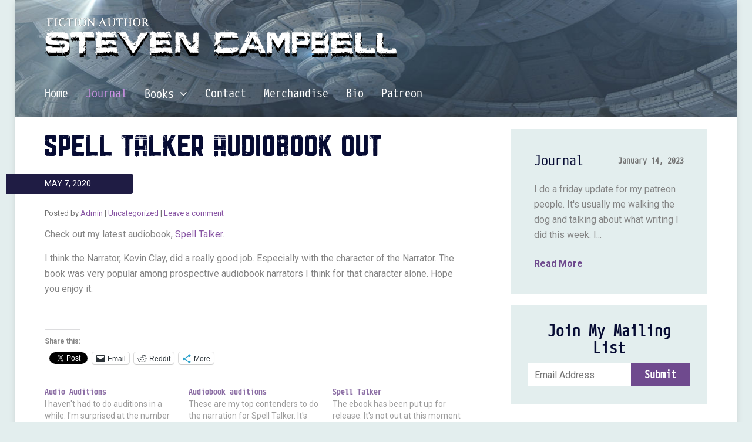

--- FILE ---
content_type: text/html; charset=UTF-8
request_url: https://hardluckhank.com/spell-talker-audiobook-out/
body_size: 54637
content:
<!DOCTYPE html>
<html lang="en-US">
<head>
  <meta charset="UTF-8">
  <meta name="viewport" content="width=device-width, initial-scale=1.0">
  <title>Spell Talker Audiobook out &#8211; Steven Campbell</title>
  <link rel="profile" href="https://gmpg.org/xfn/11">
  <link rel="pingback" href="https://hardluckhank.com/xmlrpc.php">
<!--[if lt IE 9]>
<script src="https://hardluckhank.com/wp-content/themes/flat-theme/assets/js/html5shiv.js"></script>
<script src="https://hardluckhank.com/wp-content/themes/flat-theme/assets/js/respond.min.js"></script>
<![endif]-->  
<link rel="shortcut icon" href="https://hardluckhank.com/wp-content/uploads/2019/03/icon-1.jpg" ><meta name='robots' content='index, follow, max-image-preview:large, max-snippet:-1, max-video-preview:-1' />
<!-- Jetpack Site Verification Tags -->
<meta name="google-site-verification" content="cpIeu6qSEzAxNQUN-dvRY2JrLOEd4y_lhf9wt6t_kls" />

	<!-- This site is optimized with the Yoast SEO plugin v23.5 - https://yoast.com/wordpress/plugins/seo/ -->
	<link rel="canonical" href="https://hardluckhank.com/spell-talker-audiobook-out/" />
	<meta property="og:locale" content="en_US" />
	<meta property="og:type" content="article" />
	<meta property="og:title" content="Spell Talker Audiobook out &#8211; Steven Campbell" />
	<meta property="og:description" content="[&hellip;]" />
	<meta property="og:url" content="https://hardluckhank.com/spell-talker-audiobook-out/" />
	<meta property="og:site_name" content="Steven Campbell" />
	<meta property="article:published_time" content="2020-05-08T00:27:34+00:00" />
	<meta name="author" content="Admin" />
	<meta name="twitter:card" content="summary_large_image" />
	<meta name="twitter:label1" content="Written by" />
	<meta name="twitter:data1" content="Admin" />
	<script type="application/ld+json" class="yoast-schema-graph">{"@context":"https://schema.org","@graph":[{"@type":"Article","@id":"https://hardluckhank.com/spell-talker-audiobook-out/#article","isPartOf":{"@id":"https://hardluckhank.com/spell-talker-audiobook-out/"},"author":{"name":"Admin","@id":"https://hardluckhank.com/#/schema/person/aa2cb5443d1b1d06c6ae7b3c699877ff"},"headline":"Spell Talker Audiobook out","datePublished":"2020-05-08T00:27:34+00:00","dateModified":"2020-05-08T00:27:34+00:00","mainEntityOfPage":{"@id":"https://hardluckhank.com/spell-talker-audiobook-out/"},"wordCount":49,"publisher":{"@id":"https://hardluckhank.com/#/schema/person/e0a2f48fea7b78bc1eadd4538998194d"},"inLanguage":"en-US"},{"@type":"WebPage","@id":"https://hardluckhank.com/spell-talker-audiobook-out/","url":"https://hardluckhank.com/spell-talker-audiobook-out/","name":"Spell Talker Audiobook out &#8211; Steven Campbell","isPartOf":{"@id":"https://hardluckhank.com/#website"},"datePublished":"2020-05-08T00:27:34+00:00","dateModified":"2020-05-08T00:27:34+00:00","breadcrumb":{"@id":"https://hardluckhank.com/spell-talker-audiobook-out/#breadcrumb"},"inLanguage":"en-US","potentialAction":[{"@type":"ReadAction","target":["https://hardluckhank.com/spell-talker-audiobook-out/"]}]},{"@type":"BreadcrumbList","@id":"https://hardluckhank.com/spell-talker-audiobook-out/#breadcrumb","itemListElement":[{"@type":"ListItem","position":1,"name":"Home","item":"https://hardluckhank.com/"},{"@type":"ListItem","position":2,"name":"Blog","item":"https://hardluckhank.com/blog/"},{"@type":"ListItem","position":3,"name":"Spell Talker Audiobook out"}]},{"@type":"WebSite","@id":"https://hardluckhank.com/#website","url":"https://hardluckhank.com/","name":"Steven Campbell Author","description":"","publisher":{"@id":"https://hardluckhank.com/#/schema/person/e0a2f48fea7b78bc1eadd4538998194d"},"potentialAction":[{"@type":"SearchAction","target":{"@type":"EntryPoint","urlTemplate":"https://hardluckhank.com/?s={search_term_string}"},"query-input":{"@type":"PropertyValueSpecification","valueRequired":true,"valueName":"search_term_string"}}],"inLanguage":"en-US"},{"@type":["Person","Organization"],"@id":"https://hardluckhank.com/#/schema/person/e0a2f48fea7b78bc1eadd4538998194d","name":"Steven Campbell","image":{"@type":"ImageObject","inLanguage":"en-US","@id":"https://hardluckhank.com/#/schema/person/image/","url":"https://secure.gravatar.com/avatar/2c2bdfce0b8bb3617d9e96b12a3cbed1?s=96&d=wavatar&r=r","contentUrl":"https://secure.gravatar.com/avatar/2c2bdfce0b8bb3617d9e96b12a3cbed1?s=96&d=wavatar&r=r","caption":"Steven Campbell"},"logo":{"@id":"https://hardluckhank.com/#/schema/person/image/"}},{"@type":"Person","@id":"https://hardluckhank.com/#/schema/person/aa2cb5443d1b1d06c6ae7b3c699877ff","name":"Admin","image":{"@type":"ImageObject","inLanguage":"en-US","@id":"https://hardluckhank.com/#/schema/person/image/","url":"https://secure.gravatar.com/avatar/9edf882704e2ea1ddfc9081d526177ff?s=96&d=wavatar&r=r","contentUrl":"https://secure.gravatar.com/avatar/9edf882704e2ea1ddfc9081d526177ff?s=96&d=wavatar&r=r","caption":"Admin"},"sameAs":["https://hardluckhank.com"]}]}</script>
	<!-- / Yoast SEO plugin. -->


<link rel='dns-prefetch' href='//secure.gravatar.com' />
<link rel='dns-prefetch' href='//stats.wp.com' />
<link rel='dns-prefetch' href='//fonts.googleapis.com' />
<link rel='dns-prefetch' href='//v0.wordpress.com' />
<link rel='dns-prefetch' href='//widgets.wp.com' />
<link rel='dns-prefetch' href='//s0.wp.com' />
<link rel='dns-prefetch' href='//0.gravatar.com' />
<link rel='dns-prefetch' href='//1.gravatar.com' />
<link rel='dns-prefetch' href='//2.gravatar.com' />
<link rel="alternate" type="application/rss+xml" title="Steven Campbell &raquo; Feed" href="https://hardluckhank.com/feed/" />
<link rel="alternate" type="application/rss+xml" title="Steven Campbell &raquo; Comments Feed" href="https://hardluckhank.com/comments/feed/" />
<link rel="alternate" type="application/rss+xml" title="Steven Campbell &raquo; Spell Talker Audiobook out Comments Feed" href="https://hardluckhank.com/spell-talker-audiobook-out/feed/" />
<script type="text/javascript">
/* <![CDATA[ */
window._wpemojiSettings = {"baseUrl":"https:\/\/s.w.org\/images\/core\/emoji\/14.0.0\/72x72\/","ext":".png","svgUrl":"https:\/\/s.w.org\/images\/core\/emoji\/14.0.0\/svg\/","svgExt":".svg","source":{"concatemoji":"https:\/\/hardluckhank.com\/wp-includes\/js\/wp-emoji-release.min.js?ver=ca49452930b4eaaec452408ac469cf60"}};
/*! This file is auto-generated */
!function(i,n){var o,s,e;function c(e){try{var t={supportTests:e,timestamp:(new Date).valueOf()};sessionStorage.setItem(o,JSON.stringify(t))}catch(e){}}function p(e,t,n){e.clearRect(0,0,e.canvas.width,e.canvas.height),e.fillText(t,0,0);var t=new Uint32Array(e.getImageData(0,0,e.canvas.width,e.canvas.height).data),r=(e.clearRect(0,0,e.canvas.width,e.canvas.height),e.fillText(n,0,0),new Uint32Array(e.getImageData(0,0,e.canvas.width,e.canvas.height).data));return t.every(function(e,t){return e===r[t]})}function u(e,t,n){switch(t){case"flag":return n(e,"\ud83c\udff3\ufe0f\u200d\u26a7\ufe0f","\ud83c\udff3\ufe0f\u200b\u26a7\ufe0f")?!1:!n(e,"\ud83c\uddfa\ud83c\uddf3","\ud83c\uddfa\u200b\ud83c\uddf3")&&!n(e,"\ud83c\udff4\udb40\udc67\udb40\udc62\udb40\udc65\udb40\udc6e\udb40\udc67\udb40\udc7f","\ud83c\udff4\u200b\udb40\udc67\u200b\udb40\udc62\u200b\udb40\udc65\u200b\udb40\udc6e\u200b\udb40\udc67\u200b\udb40\udc7f");case"emoji":return!n(e,"\ud83e\udef1\ud83c\udffb\u200d\ud83e\udef2\ud83c\udfff","\ud83e\udef1\ud83c\udffb\u200b\ud83e\udef2\ud83c\udfff")}return!1}function f(e,t,n){var r="undefined"!=typeof WorkerGlobalScope&&self instanceof WorkerGlobalScope?new OffscreenCanvas(300,150):i.createElement("canvas"),a=r.getContext("2d",{willReadFrequently:!0}),o=(a.textBaseline="top",a.font="600 32px Arial",{});return e.forEach(function(e){o[e]=t(a,e,n)}),o}function t(e){var t=i.createElement("script");t.src=e,t.defer=!0,i.head.appendChild(t)}"undefined"!=typeof Promise&&(o="wpEmojiSettingsSupports",s=["flag","emoji"],n.supports={everything:!0,everythingExceptFlag:!0},e=new Promise(function(e){i.addEventListener("DOMContentLoaded",e,{once:!0})}),new Promise(function(t){var n=function(){try{var e=JSON.parse(sessionStorage.getItem(o));if("object"==typeof e&&"number"==typeof e.timestamp&&(new Date).valueOf()<e.timestamp+604800&&"object"==typeof e.supportTests)return e.supportTests}catch(e){}return null}();if(!n){if("undefined"!=typeof Worker&&"undefined"!=typeof OffscreenCanvas&&"undefined"!=typeof URL&&URL.createObjectURL&&"undefined"!=typeof Blob)try{var e="postMessage("+f.toString()+"("+[JSON.stringify(s),u.toString(),p.toString()].join(",")+"));",r=new Blob([e],{type:"text/javascript"}),a=new Worker(URL.createObjectURL(r),{name:"wpTestEmojiSupports"});return void(a.onmessage=function(e){c(n=e.data),a.terminate(),t(n)})}catch(e){}c(n=f(s,u,p))}t(n)}).then(function(e){for(var t in e)n.supports[t]=e[t],n.supports.everything=n.supports.everything&&n.supports[t],"flag"!==t&&(n.supports.everythingExceptFlag=n.supports.everythingExceptFlag&&n.supports[t]);n.supports.everythingExceptFlag=n.supports.everythingExceptFlag&&!n.supports.flag,n.DOMReady=!1,n.readyCallback=function(){n.DOMReady=!0}}).then(function(){return e}).then(function(){var e;n.supports.everything||(n.readyCallback(),(e=n.source||{}).concatemoji?t(e.concatemoji):e.wpemoji&&e.twemoji&&(t(e.twemoji),t(e.wpemoji)))}))}((window,document),window._wpemojiSettings);
/* ]]> */
</script>
<style id='wp-emoji-styles-inline-css' type='text/css'>

	img.wp-smiley, img.emoji {
		display: inline !important;
		border: none !important;
		box-shadow: none !important;
		height: 1em !important;
		width: 1em !important;
		margin: 0 0.07em !important;
		vertical-align: -0.1em !important;
		background: none !important;
		padding: 0 !important;
	}
</style>
<link rel='stylesheet' id='wp-block-library-css' href='https://hardluckhank.com/wp-includes/css/dist/block-library/style.min.css?ver=ca49452930b4eaaec452408ac469cf60' type='text/css' media='all' />
<style id='wppb-edit-profile-style-inline-css' type='text/css'>


</style>
<style id='wppb-login-style-inline-css' type='text/css'>


</style>
<style id='wppb-recover-password-style-inline-css' type='text/css'>


</style>
<style id='wppb-register-style-inline-css' type='text/css'>


</style>
<style id='classic-theme-styles-inline-css' type='text/css'>
/*! This file is auto-generated */
.wp-block-button__link{color:#fff;background-color:#32373c;border-radius:9999px;box-shadow:none;text-decoration:none;padding:calc(.667em + 2px) calc(1.333em + 2px);font-size:1.125em}.wp-block-file__button{background:#32373c;color:#fff;text-decoration:none}
</style>
<style id='global-styles-inline-css' type='text/css'>
body{--wp--preset--color--black: #000000;--wp--preset--color--cyan-bluish-gray: #abb8c3;--wp--preset--color--white: #ffffff;--wp--preset--color--pale-pink: #f78da7;--wp--preset--color--vivid-red: #cf2e2e;--wp--preset--color--luminous-vivid-orange: #ff6900;--wp--preset--color--luminous-vivid-amber: #fcb900;--wp--preset--color--light-green-cyan: #7bdcb5;--wp--preset--color--vivid-green-cyan: #00d084;--wp--preset--color--pale-cyan-blue: #8ed1fc;--wp--preset--color--vivid-cyan-blue: #0693e3;--wp--preset--color--vivid-purple: #9b51e0;--wp--preset--gradient--vivid-cyan-blue-to-vivid-purple: linear-gradient(135deg,rgba(6,147,227,1) 0%,rgb(155,81,224) 100%);--wp--preset--gradient--light-green-cyan-to-vivid-green-cyan: linear-gradient(135deg,rgb(122,220,180) 0%,rgb(0,208,130) 100%);--wp--preset--gradient--luminous-vivid-amber-to-luminous-vivid-orange: linear-gradient(135deg,rgba(252,185,0,1) 0%,rgba(255,105,0,1) 100%);--wp--preset--gradient--luminous-vivid-orange-to-vivid-red: linear-gradient(135deg,rgba(255,105,0,1) 0%,rgb(207,46,46) 100%);--wp--preset--gradient--very-light-gray-to-cyan-bluish-gray: linear-gradient(135deg,rgb(238,238,238) 0%,rgb(169,184,195) 100%);--wp--preset--gradient--cool-to-warm-spectrum: linear-gradient(135deg,rgb(74,234,220) 0%,rgb(151,120,209) 20%,rgb(207,42,186) 40%,rgb(238,44,130) 60%,rgb(251,105,98) 80%,rgb(254,248,76) 100%);--wp--preset--gradient--blush-light-purple: linear-gradient(135deg,rgb(255,206,236) 0%,rgb(152,150,240) 100%);--wp--preset--gradient--blush-bordeaux: linear-gradient(135deg,rgb(254,205,165) 0%,rgb(254,45,45) 50%,rgb(107,0,62) 100%);--wp--preset--gradient--luminous-dusk: linear-gradient(135deg,rgb(255,203,112) 0%,rgb(199,81,192) 50%,rgb(65,88,208) 100%);--wp--preset--gradient--pale-ocean: linear-gradient(135deg,rgb(255,245,203) 0%,rgb(182,227,212) 50%,rgb(51,167,181) 100%);--wp--preset--gradient--electric-grass: linear-gradient(135deg,rgb(202,248,128) 0%,rgb(113,206,126) 100%);--wp--preset--gradient--midnight: linear-gradient(135deg,rgb(2,3,129) 0%,rgb(40,116,252) 100%);--wp--preset--font-size--small: 13px;--wp--preset--font-size--medium: 20px;--wp--preset--font-size--large: 36px;--wp--preset--font-size--x-large: 42px;--wp--preset--spacing--20: 0.44rem;--wp--preset--spacing--30: 0.67rem;--wp--preset--spacing--40: 1rem;--wp--preset--spacing--50: 1.5rem;--wp--preset--spacing--60: 2.25rem;--wp--preset--spacing--70: 3.38rem;--wp--preset--spacing--80: 5.06rem;--wp--preset--shadow--natural: 6px 6px 9px rgba(0, 0, 0, 0.2);--wp--preset--shadow--deep: 12px 12px 50px rgba(0, 0, 0, 0.4);--wp--preset--shadow--sharp: 6px 6px 0px rgba(0, 0, 0, 0.2);--wp--preset--shadow--outlined: 6px 6px 0px -3px rgba(255, 255, 255, 1), 6px 6px rgba(0, 0, 0, 1);--wp--preset--shadow--crisp: 6px 6px 0px rgba(0, 0, 0, 1);}:where(.is-layout-flex){gap: 0.5em;}:where(.is-layout-grid){gap: 0.5em;}body .is-layout-flow > .alignleft{float: left;margin-inline-start: 0;margin-inline-end: 2em;}body .is-layout-flow > .alignright{float: right;margin-inline-start: 2em;margin-inline-end: 0;}body .is-layout-flow > .aligncenter{margin-left: auto !important;margin-right: auto !important;}body .is-layout-constrained > .alignleft{float: left;margin-inline-start: 0;margin-inline-end: 2em;}body .is-layout-constrained > .alignright{float: right;margin-inline-start: 2em;margin-inline-end: 0;}body .is-layout-constrained > .aligncenter{margin-left: auto !important;margin-right: auto !important;}body .is-layout-constrained > :where(:not(.alignleft):not(.alignright):not(.alignfull)){max-width: var(--wp--style--global--content-size);margin-left: auto !important;margin-right: auto !important;}body .is-layout-constrained > .alignwide{max-width: var(--wp--style--global--wide-size);}body .is-layout-flex{display: flex;}body .is-layout-flex{flex-wrap: wrap;align-items: center;}body .is-layout-flex > *{margin: 0;}body .is-layout-grid{display: grid;}body .is-layout-grid > *{margin: 0;}:where(.wp-block-columns.is-layout-flex){gap: 2em;}:where(.wp-block-columns.is-layout-grid){gap: 2em;}:where(.wp-block-post-template.is-layout-flex){gap: 1.25em;}:where(.wp-block-post-template.is-layout-grid){gap: 1.25em;}.has-black-color{color: var(--wp--preset--color--black) !important;}.has-cyan-bluish-gray-color{color: var(--wp--preset--color--cyan-bluish-gray) !important;}.has-white-color{color: var(--wp--preset--color--white) !important;}.has-pale-pink-color{color: var(--wp--preset--color--pale-pink) !important;}.has-vivid-red-color{color: var(--wp--preset--color--vivid-red) !important;}.has-luminous-vivid-orange-color{color: var(--wp--preset--color--luminous-vivid-orange) !important;}.has-luminous-vivid-amber-color{color: var(--wp--preset--color--luminous-vivid-amber) !important;}.has-light-green-cyan-color{color: var(--wp--preset--color--light-green-cyan) !important;}.has-vivid-green-cyan-color{color: var(--wp--preset--color--vivid-green-cyan) !important;}.has-pale-cyan-blue-color{color: var(--wp--preset--color--pale-cyan-blue) !important;}.has-vivid-cyan-blue-color{color: var(--wp--preset--color--vivid-cyan-blue) !important;}.has-vivid-purple-color{color: var(--wp--preset--color--vivid-purple) !important;}.has-black-background-color{background-color: var(--wp--preset--color--black) !important;}.has-cyan-bluish-gray-background-color{background-color: var(--wp--preset--color--cyan-bluish-gray) !important;}.has-white-background-color{background-color: var(--wp--preset--color--white) !important;}.has-pale-pink-background-color{background-color: var(--wp--preset--color--pale-pink) !important;}.has-vivid-red-background-color{background-color: var(--wp--preset--color--vivid-red) !important;}.has-luminous-vivid-orange-background-color{background-color: var(--wp--preset--color--luminous-vivid-orange) !important;}.has-luminous-vivid-amber-background-color{background-color: var(--wp--preset--color--luminous-vivid-amber) !important;}.has-light-green-cyan-background-color{background-color: var(--wp--preset--color--light-green-cyan) !important;}.has-vivid-green-cyan-background-color{background-color: var(--wp--preset--color--vivid-green-cyan) !important;}.has-pale-cyan-blue-background-color{background-color: var(--wp--preset--color--pale-cyan-blue) !important;}.has-vivid-cyan-blue-background-color{background-color: var(--wp--preset--color--vivid-cyan-blue) !important;}.has-vivid-purple-background-color{background-color: var(--wp--preset--color--vivid-purple) !important;}.has-black-border-color{border-color: var(--wp--preset--color--black) !important;}.has-cyan-bluish-gray-border-color{border-color: var(--wp--preset--color--cyan-bluish-gray) !important;}.has-white-border-color{border-color: var(--wp--preset--color--white) !important;}.has-pale-pink-border-color{border-color: var(--wp--preset--color--pale-pink) !important;}.has-vivid-red-border-color{border-color: var(--wp--preset--color--vivid-red) !important;}.has-luminous-vivid-orange-border-color{border-color: var(--wp--preset--color--luminous-vivid-orange) !important;}.has-luminous-vivid-amber-border-color{border-color: var(--wp--preset--color--luminous-vivid-amber) !important;}.has-light-green-cyan-border-color{border-color: var(--wp--preset--color--light-green-cyan) !important;}.has-vivid-green-cyan-border-color{border-color: var(--wp--preset--color--vivid-green-cyan) !important;}.has-pale-cyan-blue-border-color{border-color: var(--wp--preset--color--pale-cyan-blue) !important;}.has-vivid-cyan-blue-border-color{border-color: var(--wp--preset--color--vivid-cyan-blue) !important;}.has-vivid-purple-border-color{border-color: var(--wp--preset--color--vivid-purple) !important;}.has-vivid-cyan-blue-to-vivid-purple-gradient-background{background: var(--wp--preset--gradient--vivid-cyan-blue-to-vivid-purple) !important;}.has-light-green-cyan-to-vivid-green-cyan-gradient-background{background: var(--wp--preset--gradient--light-green-cyan-to-vivid-green-cyan) !important;}.has-luminous-vivid-amber-to-luminous-vivid-orange-gradient-background{background: var(--wp--preset--gradient--luminous-vivid-amber-to-luminous-vivid-orange) !important;}.has-luminous-vivid-orange-to-vivid-red-gradient-background{background: var(--wp--preset--gradient--luminous-vivid-orange-to-vivid-red) !important;}.has-very-light-gray-to-cyan-bluish-gray-gradient-background{background: var(--wp--preset--gradient--very-light-gray-to-cyan-bluish-gray) !important;}.has-cool-to-warm-spectrum-gradient-background{background: var(--wp--preset--gradient--cool-to-warm-spectrum) !important;}.has-blush-light-purple-gradient-background{background: var(--wp--preset--gradient--blush-light-purple) !important;}.has-blush-bordeaux-gradient-background{background: var(--wp--preset--gradient--blush-bordeaux) !important;}.has-luminous-dusk-gradient-background{background: var(--wp--preset--gradient--luminous-dusk) !important;}.has-pale-ocean-gradient-background{background: var(--wp--preset--gradient--pale-ocean) !important;}.has-electric-grass-gradient-background{background: var(--wp--preset--gradient--electric-grass) !important;}.has-midnight-gradient-background{background: var(--wp--preset--gradient--midnight) !important;}.has-small-font-size{font-size: var(--wp--preset--font-size--small) !important;}.has-medium-font-size{font-size: var(--wp--preset--font-size--medium) !important;}.has-large-font-size{font-size: var(--wp--preset--font-size--large) !important;}.has-x-large-font-size{font-size: var(--wp--preset--font-size--x-large) !important;}
.wp-block-navigation a:where(:not(.wp-element-button)){color: inherit;}
:where(.wp-block-post-template.is-layout-flex){gap: 1.25em;}:where(.wp-block-post-template.is-layout-grid){gap: 1.25em;}
:where(.wp-block-columns.is-layout-flex){gap: 2em;}:where(.wp-block-columns.is-layout-grid){gap: 2em;}
.wp-block-pullquote{font-size: 1.5em;line-height: 1.6;}
</style>
<link rel='stylesheet' id='titan-adminbar-styles-css' href='https://hardluckhank.com/wp-content/plugins/anti-spam/assets/css/admin-bar.css?ver=7.3.5' type='text/css' media='all' />
<link rel='stylesheet' id='bbp-default-css' href='https://hardluckhank.com/wp-content/plugins/bbpress/templates/default/css/bbpress.min.css?ver=2.6.14' type='text/css' media='all' />
<link rel='stylesheet' id='contact-form-7-css' href='https://hardluckhank.com/wp-content/plugins/contact-form-7/includes/css/styles.css?ver=5.9.8' type='text/css' media='all' />
<link rel='stylesheet' id='widgetopts-styles-css' href='https://hardluckhank.com/wp-content/plugins/widget-options/assets/css/widget-options.css?ver=4.1.3' type='text/css' media='all' />
<link rel='stylesheet' id='eeb-css-frontend-css' href='https://hardluckhank.com/wp-content/plugins/email-encoder-bundle/assets/css/style.css?ver=54d4eedc552c499c4a8d6b89c23d3df1' type='text/css' media='all' />
<link rel='stylesheet' id='flat-theme-css' href='https://hardluckhank.com/wp-content/themes/flat-theme/style.css?ver=ca49452930b4eaaec452408ac469cf60' type='text/css' media='all' />
<link rel='stylesheet' id='parent-style-css' href='https://hardluckhank.com/wp-content/themes/flat-theme/assets/css/animate.css?ver=ca49452930b4eaaec452408ac469cf60' type='text/css' media='all' />
<link rel='stylesheet' id='style-fonts-icon-css' href='https://hardluckhank.com/wp-content/themes/flat-theme-child/asset/css/fontawesome.css?ver=ca49452930b4eaaec452408ac469cf60' type='text/css' media='all' />
<link rel='stylesheet' id='style-fonts-css' href='https://hardluckhank.com/wp-content/themes/flat-theme-child/asset/fonts/custom_fonts.css?ver=ca49452930b4eaaec452408ac469cf60' type='text/css' media='all' />
<link rel='stylesheet' id='style-wowslider-css' href='https://hardluckhank.com/wp-content/themes/flat-theme-child/asset/wowslider/style.css?ver=ca49452930b4eaaec452408ac469cf60' type='text/css' media='all' />
<link rel='stylesheet' id='style-gfonts-css' href='https://fonts.googleapis.com/css?family=Raleway%3A100%2C100i%2C200%2C200i%2C300%2C300i%2C400%2C400i%2C500%2C500i%2C600%2C600i%2C700%2C700i%2C800%2C800i%2C900%2C900i%7CRoboto%3A100%2C100i%2C300%2C300i%2C400%2C400i%2C500%2C500i%2C700%2C700i%2C900%2C900i&#038;subset=cyrillic%2Ccyrillic-ext%2Cgreek%2Cgreek-ext%2Clatin-ext%2Cvietnamese&#038;ver=ca49452930b4eaaec452408ac469cf60' type='text/css' media='all' />
<link rel='stylesheet' id='bootstrap-min-css' href='https://hardluckhank.com/wp-content/themes/flat-theme/assets/css/bootstrap.min.css?ver=ca49452930b4eaaec452408ac469cf60' type='text/css' media='all' />
<link rel='stylesheet' id='prettyPhoto-css' href='https://hardluckhank.com/wp-content/themes/flat-theme/assets/css/prettyPhoto.css?ver=ca49452930b4eaaec452408ac469cf60' type='text/css' media='all' />
<link rel='stylesheet' id='animate-css' href='https://hardluckhank.com/wp-content/themes/flat-theme/assets/css/animate.css?ver=ca49452930b4eaaec452408ac469cf60' type='text/css' media='all' />
<link rel='stylesheet' id='fontawesome-css' href='https://hardluckhank.com/wp-content/themes/flat-theme/assets/css/font-awesome.min.css?ver=ca49452930b4eaaec452408ac469cf60' type='text/css' media='all' />
<link rel='stylesheet' id='style-css' href='https://hardluckhank.com/wp-content/themes/flat-theme/style.css?ver=ca49452930b4eaaec452408ac469cf60' type='text/css' media='all' />
<style id='style-inline-css' type='text/css'>
@import url(https://fonts.googleapis.com/css?family=Roboto:400,100,100italic,300,300italic,400italic,500,500italic,700,700italic,900,900italic);
    /* Body Style */

    body{
    background: #e3eeee;min-height:0;color: #848484;font-family: 'Roboto';font-size: 14px;}   

/* Heading Style */

h1, h2, h3, h4, h5, h6 { font-family: 'Roboto'; }

/*Link Color*/

a { color: #6f4a8e; }

/*Link Hover Color*/

a:hover { color: #662d8e; }  

/*Button Color*/

.btn-danger { background-color: #6f4a8e;;border-color: #6f4a8e; }

/*Button Hover Color*/

.btn-danger:hover { background-color: #662d8e;border-color: #662d8e; } 

/* Blog Colors */

.blog-box article.item header h2.title a {
    color: #428bca; }.blog-box article.item .category_bar {
    background-color: #428bca; }.blog-box article.item {
    border: 1px solid #428bca; }.pagination li span.current {
    background-color: #428bca; }.pagination li a.next, .pagination li a.prev { color: #428bca; }/* Header Style */

#header {
background-color: #1f6d9b;}  

.footer-top {
background-color: #3e5577;}
.footer-copyright {
background-color: #751a28;}
/* Custom CSS */


</style>
<link rel='stylesheet' id='social-logos-css' href='https://hardluckhank.com/wp-content/plugins/jetpack/_inc/social-logos/social-logos.min.css?ver=13.6.1' type='text/css' media='all' />
<link rel='stylesheet' id='jetpack_css-css' href='https://hardluckhank.com/wp-content/plugins/jetpack/css/jetpack.css?ver=13.6.1' type='text/css' media='all' />
<link rel='stylesheet' id='wppb_stylesheet-css' href='https://hardluckhank.com/wp-content/plugins/profile-builder/assets/css/style-front-end.css?ver=3.15.3' type='text/css' media='all' />
<script type="text/javascript" id="jetpack_related-posts-js-extra">
/* <![CDATA[ */
var related_posts_js_options = {"post_heading":"h4"};
/* ]]> */
</script>
<script type="text/javascript" src="https://hardluckhank.com/wp-content/plugins/jetpack/_inc/build/related-posts/related-posts.min.js?ver=20240116" id="jetpack_related-posts-js"></script>
<script type="text/javascript" src="https://hardluckhank.com/wp-includes/js/tinymce/tinymce.min.js?ver=49110-20201110" id="wp-tinymce-root-js"></script>
<script type="text/javascript" src="https://hardluckhank.com/wp-includes/js/tinymce/plugins/compat3x/plugin.min.js?ver=49110-20201110" id="wp-tinymce-js"></script>
<script type="text/javascript" src="https://hardluckhank.com/wp-includes/js/jquery/jquery.min.js?ver=3.7.1" id="jquery-core-js"></script>
<script type="text/javascript" src="https://hardluckhank.com/wp-includes/js/jquery/jquery-migrate.min.js?ver=3.4.1" id="jquery-migrate-js"></script>
<script type="text/javascript" src="https://hardluckhank.com/wp-content/plugins/email-encoder-bundle/assets/js/custom.js?ver=2c542c9989f589cd5318f5cef6a9ecd7" id="eeb-js-frontend-js"></script>
<script type="text/javascript" src="https://hardluckhank.com/wp-content/themes/flat-theme/assets/js/bootstrap.min.js?ver=ca49452930b4eaaec452408ac469cf60" id="bootstrap-js-js"></script>
<script type="text/javascript" src="https://hardluckhank.com/wp-content/themes/flat-theme/assets/js/jquery.prettyPhoto.js?ver=ca49452930b4eaaec452408ac469cf60" id="prettyPhoto-js"></script>
<script type="text/javascript" src="https://hardluckhank.com/wp-content/themes/flat-theme/assets/js/jquery.isotope.min.js?ver=ca49452930b4eaaec452408ac469cf60" id="isotope-js"></script>
<script type="text/javascript" src="https://hardluckhank.com/wp-content/themes/flat-theme/assets/js/main.js?ver=ca49452930b4eaaec452408ac469cf60" id="main-js-js"></script>
<link rel="https://api.w.org/" href="https://hardluckhank.com/wp-json/" /><link rel="alternate" type="application/json" href="https://hardluckhank.com/wp-json/wp/v2/posts/16492" /><link rel="EditURI" type="application/rsd+xml" title="RSD" href="https://hardluckhank.com/xmlrpc.php?rsd" />

<link rel='shortlink' href='https://wp.me/paKYEv-4i0' />
<link rel="alternate" type="application/json+oembed" href="https://hardluckhank.com/wp-json/oembed/1.0/embed?url=https%3A%2F%2Fhardluckhank.com%2Fspell-talker-audiobook-out%2F" />
<link rel="alternate" type="text/xml+oembed" href="https://hardluckhank.com/wp-json/oembed/1.0/embed?url=https%3A%2F%2Fhardluckhank.com%2Fspell-talker-audiobook-out%2F&#038;format=xml" />
        <style type="text/css">
			.bbpressloginlinks{float:right;padding-right:20px;}
.bbpressregisterurl{margin-left:20px;}
.bbpresslostpasswordurl{margin-left:20px;}
.bbpresslogouturl{margin-left:20px;}		</style>
        	<style>img#wpstats{display:none}</style>
		<link rel="stylesheet" href="https://hardluckhank.com/wp-content/themes/flat-theme-child/asset/css/layout.css"><link rel="icon" href="https://hardluckhank.com/wp-content/uploads/2019/03/cropped-icon-1-32x32.jpg" sizes="32x32" />
<link rel="icon" href="https://hardluckhank.com/wp-content/uploads/2019/03/cropped-icon-1-192x192.jpg" sizes="192x192" />
<link rel="apple-touch-icon" href="https://hardluckhank.com/wp-content/uploads/2019/03/cropped-icon-1-180x180.jpg" />
<meta name="msapplication-TileImage" content="https://hardluckhank.com/wp-content/uploads/2019/03/cropped-icon-1-270x270.jpg" />
</head><!--/head-->

<body data-rsssl=1 class="post-template-default single single-post postid-16492 single-format-standard">
 <div class="all-wrap">
  
  <header id="header" class="navbar navbar-inverse" role="banner">
    <div class="container">
      <div class="navbar-header">
       <div class="header-section-logo">
                    
        <a class="navbar-brand" href="https://hardluckhank.com/" >
            <img src="https://hardluckhank.com/wp-content/uploads/2019/01/Name-Flat.png" alt="Steven Campbell" />
        </a>
               </div>
       <div class="header-section-menus">
        <button type="button" class="navbar-toggle" data-toggle="collapse" data-target=".navbar-collapse">
          <span class="sr-only">Toggle navigation</span>
          <span class="icon-bar"></span>
          <span class="icon-bar"></span>
          <span class="icon-bar"></span>
        </button>              
		          <div class="hidden-xs">
            <ul id="menu-main-menu" class="nav navbar-nav navbar-main"><li id="menu-item-18" class="menu-item menu-item-type-post_type menu-item-object-page menu-item-home menu-item-18"><a title="Home" href="https://hardluckhank.com/">Home</a></li>
<li id="menu-item-137" class="menu-item menu-item-type-post_type menu-item-object-page current_page_parent menu-item-137 active"><a title="Journal" href="https://hardluckhank.com/blog/">Journal</a></li>
<li id="menu-item-114" class="menu-item menu-item-type-post_type menu-item-object-page menu-item-has-children menu-item-114 dropdown"><a title="Books" href="https://hardluckhank.com/books/">Books <i class="icon-angle-down"></i></a>
<ul role="menu" class=" dropdown-menu">
	<li id="menu-item-225" class="menu-item menu-item-type-post_type menu-item-object-page menu-item-225"><a title="Screw The Galaxy (Volume 1)" href="https://hardluckhank.com/screw-the-galaxy-vol-1/">Screw The Galaxy (Volume 1)</a></li>
	<li id="menu-item-226" class="menu-item menu-item-type-post_type menu-item-object-page menu-item-226"><a title="Basketful Of Crap (Volume 2)" href="https://hardluckhank.com/hard-luck-hank-basketful-of-crap-volume-2/">Basketful Of Crap (Volume 2)</a></li>
	<li id="menu-item-227" class="menu-item menu-item-type-post_type menu-item-object-page menu-item-227"><a title="Prince Of Suck (Volume 3)" href="https://hardluckhank.com/hard-luck-hank-prince-of-suck-volume-3/">Prince Of Suck (Volume 3)</a></li>
	<li id="menu-item-228" class="menu-item menu-item-type-post_type menu-item-object-page menu-item-228"><a title="Suck My Cosmos (Volume 4)" href="https://hardluckhank.com/suck-my-cosmos-vol-4/">Suck My Cosmos (Volume 4)</a></li>
	<li id="menu-item-229" class="menu-item menu-item-type-post_type menu-item-object-page menu-item-229"><a title="Stank Delicious (Volume 5)" href="https://hardluckhank.com/stank-delicious-vol-5/">Stank Delicious (Volume 5)</a></li>
	<li id="menu-item-275" class="menu-item menu-item-type-post_type menu-item-object-page menu-item-275"><a title="Robot Farts (Volume 6)" href="https://hardluckhank.com/robot-farts-vol-6/">Robot Farts (Volume 6)</a></li>
	<li id="menu-item-450" class="menu-item menu-item-type-post_type menu-item-object-page menu-item-450"><a title="Dumber Than Dead (Volume 7)" href="https://hardluckhank.com/dumber-than-dead-volume-7/">Dumber Than Dead (Volume 7)</a></li>
	<li id="menu-item-276" class="menu-item menu-item-type-post_type menu-item-object-page menu-item-276"><a title="Early Years (Short Stories)" href="https://hardluckhank.com/early-years-short-stories/">Early Years (Short Stories)</a></li>
	<li id="menu-item-288" class="menu-item menu-item-type-post_type menu-item-object-page menu-item-288"><a title="Delovoa (Short Stories)" href="https://hardluckhank.com/delovoa-short-stories/">Delovoa (Short Stories)</a></li>
	<li id="menu-item-289" class="menu-item menu-item-type-post_type menu-item-object-page menu-item-289"><a title="Early Years &amp; Delovoa (Short Stories)" href="https://hardluckhank.com/early-years-and-delovoa-short-stories/">Early Years &#038; Delovoa (Short Stories)</a></li>
</ul>
</li>
<li id="menu-item-115" class="menu-item menu-item-type-post_type menu-item-object-page menu-item-115"><a title="Contact" href="https://hardluckhank.com/contact-us/">Contact</a></li>
<li id="menu-item-117" class="menu-item menu-item-type-post_type menu-item-object-page menu-item-117"><a title="Merchandise" href="https://hardluckhank.com/merchandise/">Merchandise</a></li>
<li id="menu-item-118" class="menu-item menu-item-type-post_type menu-item-object-page menu-item-118"><a title="Bio" href="https://hardluckhank.com/bio/">Bio</a></li>
<li id="menu-item-674" class="menu-item menu-item-type-custom menu-item-object-custom menu-item-674"><a title="Patreon" href="https://www.patreon.com/stevencampbell">Patreon</a></li>
</ul>          </div>   
                 
       </div>     
      </div>     
    </div>
  </header><!--/#header-->
  <div id="mobile-menu" class="container visible-xs">
    <div class="collapse navbar-collapse">
      <ul id="menu-main-menu-1" class="nav-mobile navbar-nav-mobile"><li class="menu-item menu-item-type-post_type menu-item-object-page menu-item-home menu-item-18"><a title="Home" href="https://hardluckhank.com/">Home</a></li>
<li class="menu-item menu-item-type-post_type menu-item-object-page current_page_parent menu-item-137 active"><a title="Journal" href="https://hardluckhank.com/blog/">Journal</a></li>
<li class="menu-item menu-item-type-post_type menu-item-object-page menu-item-has-children menu-item-114"><a title="Books" href="https://hardluckhank.com/books/">Books</a>
                <span class="menu-toggler" data-toggle="collapse" data-target=".collapse-114">
                <i class="icon-angle-right"></i><i class="icon-angle-down"></i>
                </span>
<ul role="menu" class="collapse collapse-114 ">
	<li class="menu-item menu-item-type-post_type menu-item-object-page menu-item-225"><a title="Screw The Galaxy (Volume 1)" href="https://hardluckhank.com/screw-the-galaxy-vol-1/">Screw The Galaxy (Volume 1)</a></li>
	<li class="menu-item menu-item-type-post_type menu-item-object-page menu-item-226"><a title="Basketful Of Crap (Volume 2)" href="https://hardluckhank.com/hard-luck-hank-basketful-of-crap-volume-2/">Basketful Of Crap (Volume 2)</a></li>
	<li class="menu-item menu-item-type-post_type menu-item-object-page menu-item-227"><a title="Prince Of Suck (Volume 3)" href="https://hardluckhank.com/hard-luck-hank-prince-of-suck-volume-3/">Prince Of Suck (Volume 3)</a></li>
	<li class="menu-item menu-item-type-post_type menu-item-object-page menu-item-228"><a title="Suck My Cosmos (Volume 4)" href="https://hardluckhank.com/suck-my-cosmos-vol-4/">Suck My Cosmos (Volume 4)</a></li>
	<li class="menu-item menu-item-type-post_type menu-item-object-page menu-item-229"><a title="Stank Delicious (Volume 5)" href="https://hardluckhank.com/stank-delicious-vol-5/">Stank Delicious (Volume 5)</a></li>
	<li class="menu-item menu-item-type-post_type menu-item-object-page menu-item-275"><a title="Robot Farts (Volume 6)" href="https://hardluckhank.com/robot-farts-vol-6/">Robot Farts (Volume 6)</a></li>
	<li class="menu-item menu-item-type-post_type menu-item-object-page menu-item-450"><a title="Dumber Than Dead (Volume 7)" href="https://hardluckhank.com/dumber-than-dead-volume-7/">Dumber Than Dead (Volume 7)</a></li>
	<li class="menu-item menu-item-type-post_type menu-item-object-page menu-item-276"><a title="Early Years (Short Stories)" href="https://hardluckhank.com/early-years-short-stories/">Early Years (Short Stories)</a></li>
	<li class="menu-item menu-item-type-post_type menu-item-object-page menu-item-288"><a title="Delovoa (Short Stories)" href="https://hardluckhank.com/delovoa-short-stories/">Delovoa (Short Stories)</a></li>
	<li class="menu-item menu-item-type-post_type menu-item-object-page menu-item-289"><a title="Early Years &amp; Delovoa (Short Stories)" href="https://hardluckhank.com/early-years-and-delovoa-short-stories/">Early Years &#038; Delovoa (Short Stories)</a></li>
</ul>
</li>
<li class="menu-item menu-item-type-post_type menu-item-object-page menu-item-115"><a title="Contact" href="https://hardluckhank.com/contact-us/">Contact</a></li>
<li class="menu-item menu-item-type-post_type menu-item-object-page menu-item-117"><a title="Merchandise" href="https://hardluckhank.com/merchandise/">Merchandise</a></li>
<li class="menu-item menu-item-type-post_type menu-item-object-page menu-item-118"><a title="Bio" href="https://hardluckhank.com/bio/">Bio</a></li>
<li class="menu-item menu-item-type-custom menu-item-object-custom menu-item-674"><a title="Patreon" href="https://www.patreon.com/stevencampbell">Patreon</a></li>
</ul>    </div>
  </div><!--/.visible-xs--><section id="page">        
  <div id="content" class="site-content" role="main">                     
    <div class="container">             
      <div class="row">               
        <div class="col-xs-12 col-sm-12 col-md-7 custom-cloumn-left"> 
         <h1>Spell Talker Audiobook out</h1>
                            
          <div class="blog-pages-content">                                                                
                          
            <article id="item-16492" class="item" data-permalink="https://hardluckhank.com/spell-talker-audiobook-out/">
            
                     <div class="date_bar"><time datetime="May 07, 2020" pubdate>May 7, 2020</time></div>
                        <header> &nbsp; </header>
                        <div class="author_box">
                            <p class="meta">
                                 Posted by <a href="https://hardluckhank.com/author/lawyeradmin/" title="Admin">Admin</a> | <a href="https://hardluckhank.com/category/uncategorized/" rel="category tag">Uncategorized</a> | <a href="https://hardluckhank.com/spell-talker-audiobook-out/#respond"><span class="leave-reply">Leave a comment</span></a>                            </p>
                        </div> 
                    
                        <div class="content clearfix blog-article-posts">
                         <p>Check out my latest audiobook, <a href="https://www.audible.com/pd/B0886MDRC3/?source_code=AUDFPWS0223189MWT-BK-ACX0-195228&amp;ref=acx_bty_BK_ACX0_195228_rh_us">Spell Talker</a>.</p>
<p>I think the Narrator, Kevin Clay, did a really good job. Especially with the character of the Narrator. The book was very popular among prospective audiobook narrators I think for that character alone. Hope you enjoy it.</p>
<p>&nbsp;</p>
<div class="sharedaddy sd-sharing-enabled"><div class="robots-nocontent sd-block sd-social sd-social-official sd-sharing"><h3 class="sd-title">Share this:</h3><div class="sd-content"><ul><li class="share-facebook"><div class="fb-share-button" data-href="https://hardluckhank.com/spell-talker-audiobook-out/" data-layout="button_count"></div></li><li class="share-twitter"><a href="https://twitter.com/share" class="twitter-share-button" data-url="https://hardluckhank.com/spell-talker-audiobook-out/" data-text="Spell Talker Audiobook out" data-via="dukerustfield" >Tweet</a></li><li class="share-email"><a rel="nofollow noopener noreferrer" data-shared="" class="share-email sd-button mail-link" href="javascript:;" data-enc-email="?fhowrpg=%5OFunerq%20Cbfg%5Q%20Fcryy%20Gnyxre%20Nhqvbobbx%20bhg&obql=uggcf%3N%2S%2Suneqyhpxunax.pbz%2Sfcryy-gnyxre-nhqvbobbx-bhg%2S&funer=rznvy" target="_blank" title="Click to email a link to a friend" data-email-share-error-title="Do you have email set up?" data-email-share-error-text="If you&#039;re having problems sharing via email, you might not have email set up for your browser. You may need to create a new email yourself." data-email-share-nonce="70be92bf6b" data-email-share-track-url="https://hardluckhank.com/spell-talker-audiobook-out/?share=email" data-wpel-link="ignore"><span>Email</span></a></li><li class="share-reddit"><a rel="nofollow noopener noreferrer" data-shared="" class="share-reddit sd-button" href="https://hardluckhank.com/spell-talker-audiobook-out/?share=reddit" target="_blank" title="Click to share on Reddit" ><span>Reddit</span></a></li><li><a href="#" class="sharing-anchor sd-button share-more"><span>More</span></a></li><li class="share-end"></li></ul><div class="sharing-hidden"><div class="inner" style="display: none;width:150px;"><ul style="background-image:none;"><li class="share-pinterest"><div class="pinterest_button"><a href="https://www.pinterest.com/pin/create/button/?url=https%3A%2F%2Fhardluckhank.com%2Fspell-talker-audiobook-out%2F&#038;media=https%3A%2F%2Fhardluckhank.com%2Fwp-content%2Fuploads%2F2019%2F03%2Fcropped-icon-1-150x150.jpg&#038;description=Spell%20Talker%20Audiobook%20out" data-pin-do="buttonPin" data-pin-config="beside"><img src="//assets.pinterest.com/images/pidgets/pinit_fg_en_rect_gray_20.png" /></a></div></li><li class="share-end"></li></ul></div></div></div></div></div>
<div id='jp-relatedposts' class='jp-relatedposts' >
	
</div>                         
<div id="comments" class="comments-area">

    
        </div><!-- #comments -->                        </div>
                        
            </article>
                        <div itemscope itemtype="http://schema.org/Article">
                    <meta itemscope itemprop="mainEntityOfPage" itemType="https://schema.org/WebPage" itemid="https://hardluckhank.com/spell-talker-audiobook-out/" />
                    <div itemprop="publisher" itemscope itemtype="https://schema.org/Organization">
                            <div itemprop="logo" itemscope itemtype="https://schema.org/ImageObject">
                            <meta itemprop="url" content="https://hardluckhank.com/wp-content/themes/flat-theme/images/logo.png" />
                        </div>
                     <meta itemprop="name" content="Steven Campbell" />
                    </div>
                    <meta itemprop="headline" content="Spell Talker Audiobook out" />
                    <meta itemprop="datePublished" content="2020-05-07T17:27:34-07:00"/>
                    <meta itemprop="dateModified" content="2020-05-07T17:27:34-07:00" />
                    <meta itemprop="author" content="Admin" />
                    <meta itemprop="description" content="Check out my latest audiobook, Spell Talker. I think the Narrator, Kevin Clay, did a really good job. Especially with the character of the Narrator. The book wa..." />
                            
                                <div itemprop="image" itemscope itemtype="https://schema.org/ImageObject">
                             <meta itemprop="url" content="" />
                             <meta itemprop="width" content="570" />
                             <meta itemprop="height" content="381" />
                        </div>
                            
            </div>

             
                                                               
          </div>                   
                                   
        </div>  
        <div class="col-xs-12 col-sm-12 col-md-5 custom-cloumn-right"> 
          <div class="sc_recent_post">
            <div class="home_content_wraper_recent" id="home_content_wraper_recent"><h3>Journal  <time datetime="Jan 14, 2023" pubdate>January 14, 2023</time></h3><div class="home_content_innner_recent"><div class="faq_box"><p>I do a friday update for my patreon people. It's usually me walking the dog and talking about what writing I did this week. I...</p>		<a href="https://hardluckhank.com/friday-update-3/" class="readmore">Read More</a>
    </div></div></div>          </div>
          <div class="home-mailing-list">
           <h3>Join My Mailing List</h3>
           
<div class="wpcf7 no-js" id="wpcf7-f192-o1" lang="en-US" dir="ltr">
<div class="screen-reader-response"><p role="status" aria-live="polite" aria-atomic="true"></p> <ul></ul></div>
<form action="/spell-talker-audiobook-out/#wpcf7-f192-o1" method="post" class="wpcf7-form init" aria-label="Contact form" novalidate="novalidate" data-status="init">
<div style="display: none;">
<input type="hidden" name="_wpcf7" value="192" />
<input type="hidden" name="_wpcf7_version" value="5.9.8" />
<input type="hidden" name="_wpcf7_locale" value="en_US" />
<input type="hidden" name="_wpcf7_unit_tag" value="wpcf7-f192-o1" />
<input type="hidden" name="_wpcf7_container_post" value="0" />
<input type="hidden" name="_wpcf7_posted_data_hash" value="" />
<input type="hidden" name="_wpcf7_recaptcha_response" value="" />
</div>
<div class="gform_wrapper">
	<ul class="gform_fields">
		<li class="gfield">
			<p><span class="wpcf7-form-control-wrap" data-name="email-969"><input size="40" maxlength="400" class="wpcf7-form-control wpcf7-email wpcf7-validates-as-required wpcf7-text wpcf7-validates-as-email" aria-required="true" aria-invalid="false" placeholder="Email Address" value="" type="email" name="email-969" /></span>
			</p>
		</li>
	</ul>
	<div class="gform_footer">
		<p><input class="wpcf7-form-control wpcf7-submit has-spinner gform_button" type="submit" value="Submit" />
		</p>
	</div>
</div><p style="display: none !important;" class="akismet-fields-container" data-prefix="_wpcf7_ak_"><label>&#916;<textarea name="_wpcf7_ak_hp_textarea" cols="45" rows="8" maxlength="100"></textarea></label><input type="hidden" id="ak_js_1" name="_wpcf7_ak_js" value="248"/><script>document.getElementById( "ak_js_1" ).setAttribute( "value", ( new Date() ).getTime() );</script></p><div class="wpcf7-response-output" aria-hidden="true"></div>
</form>
</div>
         </div>
        </div>               
      </div>         
    </div>
    <!--/#content-->        
  </div>             
</section>
<footer id="footer" class="footer-copyright">
  <div class="container">
    <div class="row">
      <div class="col-sm-4">
        <div class="copyrights-sec">Copyright 2019 Hard Luck Hank. All rights reserved.</div>
      </div>
      <div class="col-sm-4">
        <div class="patreon">		  <a href="https://www.patreon.com/bePatron?u=3273403" data-patreon-widget-type="become-patron-button">Become a Patron!</a><script async src="https://c6.patreon.com/becomePatronButton.bundle.js"></script></div>
      </div>
      <div class="col-sm-4">
        <div class="footer-sec-social">
          <ul>
                      <li><a href="https://www.facebook.com/HardLuckHank/" target="_blank"><i class="fab fa-facebook-f"></i></a></li>
                                 <li><a href="https://twitter.com/dukerustfield" target="_blank"><i class="fab fa-twitter"></i></a></li>
                                            
                                            <li><a href="https://www.instagram.com/stevendcampbell/" target="_blank"><i class="fab fa-instagram"></i></a></li>
                                </ul>
       </div>     
      </div>
      <div class="col-sm-12">
        <div class="powerdby">
         <a href="https://woodalldesign.net" target="_blank">Website by Woodall Design, LLC</a>
         </div>
      </div>
    </div>
  </div>
</footer><!--/#footer-->

   </div>

<script type="text/javascript" id="bbp-swap-no-js-body-class">
	document.body.className = document.body.className.replace( 'bbp-no-js', 'bbp-js' );
</script>

<style type="text/css"> 
         /* Hide reCAPTCHA V3 badge */
        .grecaptcha-badge {
        
            visibility: hidden !important;
        
        }
    </style>
	<script type="text/javascript">
		window.WPCOM_sharing_counts = {"https:\/\/hardluckhank.com\/spell-talker-audiobook-out\/":16492};
	</script>
							<div id="fb-root"></div>
			<script>(function(d, s, id) { var js, fjs = d.getElementsByTagName(s)[0]; if (d.getElementById(id)) return; js = d.createElement(s); js.id = id; js.src = 'https://connect.facebook.net/en_US/sdk.js#xfbml=1&amp;appId=249643311490&version=v2.3'; fjs.parentNode.insertBefore(js, fjs); }(document, 'script', 'facebook-jssdk'));</script>
			<script>
			document.body.addEventListener( 'is.post-load', function() {
				if ( 'undefined' !== typeof FB ) {
					FB.XFBML.parse();
				}
			} );
			</script>
						<script>!function(d,s,id){var js,fjs=d.getElementsByTagName(s)[0],p=/^http:/.test(d.location)?'http':'https';if(!d.getElementById(id)){js=d.createElement(s);js.id=id;js.src=p+'://platform.twitter.com/widgets.js';fjs.parentNode.insertBefore(js,fjs);}}(document, 'script', 'twitter-wjs');</script>
								<script type="text/javascript">
				( function () {
					// Pinterest shared resources
					var s = document.createElement( 'script' );
					s.type = 'text/javascript';
					s.async = true;
					s.setAttribute( 'data-pin-hover', true );					s.src = window.location.protocol + '//assets.pinterest.com/js/pinit.js';
					var x = document.getElementsByTagName( 'script' )[ 0 ];
					x.parentNode.insertBefore(s, x);
					// if 'Pin it' button has 'counts' make container wider
					function init() {
						var shares = document.querySelectorAll( 'li.share-pinterest' );
						for ( var i = 0; i < shares.length; i++ ) {
							var share = shares[ i ];
							var countElement = share.querySelector( 'a span' );
							if (countElement) {
								var countComputedStyle = window.getComputedStyle(countElement);
								if ( countComputedStyle.display === 'block' ) {
									var countWidth = parseInt( countComputedStyle.width, 10 );
									share.style.marginRight = countWidth + 11 + 'px';
								}
							}
						}
					}

					if ( document.readyState !== 'complete' ) {
						document.addEventListener( 'load', init );
					} else {
						init();
					}
				} )();
			</script>
		<script type="text/javascript" src="https://hardluckhank.com/wp-includes/js/dist/vendor/wp-polyfill-inert.min.js?ver=3.1.2" id="wp-polyfill-inert-js"></script>
<script type="text/javascript" src="https://hardluckhank.com/wp-includes/js/dist/vendor/regenerator-runtime.min.js?ver=0.14.0" id="regenerator-runtime-js"></script>
<script type="text/javascript" src="https://hardluckhank.com/wp-includes/js/dist/vendor/wp-polyfill.min.js?ver=3.15.0" id="wp-polyfill-js"></script>
<script type="text/javascript" src="https://hardluckhank.com/wp-includes/js/dist/hooks.min.js?ver=c6aec9a8d4e5a5d543a1" id="wp-hooks-js"></script>
<script type="text/javascript" src="https://hardluckhank.com/wp-includes/js/dist/i18n.min.js?ver=7701b0c3857f914212ef" id="wp-i18n-js"></script>
<script type="text/javascript" id="wp-i18n-js-after">
/* <![CDATA[ */
wp.i18n.setLocaleData( { 'text direction\u0004ltr': [ 'ltr' ] } );
/* ]]> */
</script>
<script type="text/javascript" src="https://hardluckhank.com/wp-content/plugins/contact-form-7/includes/swv/js/index.js?ver=5.9.8" id="swv-js"></script>
<script type="text/javascript" id="contact-form-7-js-extra">
/* <![CDATA[ */
var wpcf7 = {"api":{"root":"https:\/\/hardluckhank.com\/wp-json\/","namespace":"contact-form-7\/v1"}};
/* ]]> */
</script>
<script type="text/javascript" src="https://hardluckhank.com/wp-content/plugins/contact-form-7/includes/js/index.js?ver=5.9.8" id="contact-form-7-js"></script>
<script type="text/javascript" src="https://www.google.com/recaptcha/api.js?render=6LfK_dgUAAAAAB7pJDGmio1o6ALc8GzvwLIkAEi8&amp;ver=3.0" id="google-recaptcha-js"></script>
<script type="text/javascript" id="wpcf7-recaptcha-js-extra">
/* <![CDATA[ */
var wpcf7_recaptcha = {"sitekey":"6LfK_dgUAAAAAB7pJDGmio1o6ALc8GzvwLIkAEi8","actions":{"homepage":"homepage","contactform":"contactform"}};
/* ]]> */
</script>
<script type="text/javascript" src="https://hardluckhank.com/wp-content/plugins/contact-form-7/modules/recaptcha/index.js?ver=5.9.8" id="wpcf7-recaptcha-js"></script>
<script type="text/javascript" src="https://stats.wp.com/e-202605.js" id="jetpack-stats-js" data-wp-strategy="defer"></script>
<script type="text/javascript" id="jetpack-stats-js-after">
/* <![CDATA[ */
_stq = window._stq || [];
_stq.push([ "view", JSON.parse("{\"v\":\"ext\",\"blog\":\"158959599\",\"post\":\"16492\",\"tz\":\"-8\",\"srv\":\"hardluckhank.com\",\"j\":\"1:13.6.1\"}") ]);
_stq.push([ "clickTrackerInit", "158959599", "16492" ]);
/* ]]> */
</script>
<script type="text/javascript" id="sharing-js-js-extra">
/* <![CDATA[ */
var sharing_js_options = {"lang":"en","counts":"1","is_stats_active":"1"};
/* ]]> */
</script>
<script type="text/javascript" src="https://hardluckhank.com/wp-content/plugins/jetpack/_inc/build/sharedaddy/sharing.min.js?ver=13.6.1" id="sharing-js-js"></script>
<script type="text/javascript" id="sharing-js-js-after">
/* <![CDATA[ */
var windowOpen;
			( function () {
				function matches( el, sel ) {
					return !! (
						el.matches && el.matches( sel ) ||
						el.msMatchesSelector && el.msMatchesSelector( sel )
					);
				}

				document.body.addEventListener( 'click', function ( event ) {
					if ( ! event.target ) {
						return;
					}

					var el;
					if ( matches( event.target, 'a.share-facebook' ) ) {
						el = event.target;
					} else if ( event.target.parentNode && matches( event.target.parentNode, 'a.share-facebook' ) ) {
						el = event.target.parentNode;
					}

					if ( el ) {
						event.preventDefault();

						// If there's another sharing window open, close it.
						if ( typeof windowOpen !== 'undefined' ) {
							windowOpen.close();
						}
						windowOpen = window.open( el.getAttribute( 'href' ), 'wpcomfacebook', 'menubar=1,resizable=1,width=600,height=400' );
						return false;
					}
				} );
			} )();
/* ]]> */
</script>

</body>
</html>

--- FILE ---
content_type: text/html; charset=utf-8
request_url: https://www.google.com/recaptcha/api2/anchor?ar=1&k=6LfK_dgUAAAAAB7pJDGmio1o6ALc8GzvwLIkAEi8&co=aHR0cHM6Ly9oYXJkbHVja2hhbmsuY29tOjQ0Mw..&hl=en&v=N67nZn4AqZkNcbeMu4prBgzg&size=invisible&anchor-ms=20000&execute-ms=30000&cb=uwcb58pntp3u
body_size: 48819
content:
<!DOCTYPE HTML><html dir="ltr" lang="en"><head><meta http-equiv="Content-Type" content="text/html; charset=UTF-8">
<meta http-equiv="X-UA-Compatible" content="IE=edge">
<title>reCAPTCHA</title>
<style type="text/css">
/* cyrillic-ext */
@font-face {
  font-family: 'Roboto';
  font-style: normal;
  font-weight: 400;
  font-stretch: 100%;
  src: url(//fonts.gstatic.com/s/roboto/v48/KFO7CnqEu92Fr1ME7kSn66aGLdTylUAMa3GUBHMdazTgWw.woff2) format('woff2');
  unicode-range: U+0460-052F, U+1C80-1C8A, U+20B4, U+2DE0-2DFF, U+A640-A69F, U+FE2E-FE2F;
}
/* cyrillic */
@font-face {
  font-family: 'Roboto';
  font-style: normal;
  font-weight: 400;
  font-stretch: 100%;
  src: url(//fonts.gstatic.com/s/roboto/v48/KFO7CnqEu92Fr1ME7kSn66aGLdTylUAMa3iUBHMdazTgWw.woff2) format('woff2');
  unicode-range: U+0301, U+0400-045F, U+0490-0491, U+04B0-04B1, U+2116;
}
/* greek-ext */
@font-face {
  font-family: 'Roboto';
  font-style: normal;
  font-weight: 400;
  font-stretch: 100%;
  src: url(//fonts.gstatic.com/s/roboto/v48/KFO7CnqEu92Fr1ME7kSn66aGLdTylUAMa3CUBHMdazTgWw.woff2) format('woff2');
  unicode-range: U+1F00-1FFF;
}
/* greek */
@font-face {
  font-family: 'Roboto';
  font-style: normal;
  font-weight: 400;
  font-stretch: 100%;
  src: url(//fonts.gstatic.com/s/roboto/v48/KFO7CnqEu92Fr1ME7kSn66aGLdTylUAMa3-UBHMdazTgWw.woff2) format('woff2');
  unicode-range: U+0370-0377, U+037A-037F, U+0384-038A, U+038C, U+038E-03A1, U+03A3-03FF;
}
/* math */
@font-face {
  font-family: 'Roboto';
  font-style: normal;
  font-weight: 400;
  font-stretch: 100%;
  src: url(//fonts.gstatic.com/s/roboto/v48/KFO7CnqEu92Fr1ME7kSn66aGLdTylUAMawCUBHMdazTgWw.woff2) format('woff2');
  unicode-range: U+0302-0303, U+0305, U+0307-0308, U+0310, U+0312, U+0315, U+031A, U+0326-0327, U+032C, U+032F-0330, U+0332-0333, U+0338, U+033A, U+0346, U+034D, U+0391-03A1, U+03A3-03A9, U+03B1-03C9, U+03D1, U+03D5-03D6, U+03F0-03F1, U+03F4-03F5, U+2016-2017, U+2034-2038, U+203C, U+2040, U+2043, U+2047, U+2050, U+2057, U+205F, U+2070-2071, U+2074-208E, U+2090-209C, U+20D0-20DC, U+20E1, U+20E5-20EF, U+2100-2112, U+2114-2115, U+2117-2121, U+2123-214F, U+2190, U+2192, U+2194-21AE, U+21B0-21E5, U+21F1-21F2, U+21F4-2211, U+2213-2214, U+2216-22FF, U+2308-230B, U+2310, U+2319, U+231C-2321, U+2336-237A, U+237C, U+2395, U+239B-23B7, U+23D0, U+23DC-23E1, U+2474-2475, U+25AF, U+25B3, U+25B7, U+25BD, U+25C1, U+25CA, U+25CC, U+25FB, U+266D-266F, U+27C0-27FF, U+2900-2AFF, U+2B0E-2B11, U+2B30-2B4C, U+2BFE, U+3030, U+FF5B, U+FF5D, U+1D400-1D7FF, U+1EE00-1EEFF;
}
/* symbols */
@font-face {
  font-family: 'Roboto';
  font-style: normal;
  font-weight: 400;
  font-stretch: 100%;
  src: url(//fonts.gstatic.com/s/roboto/v48/KFO7CnqEu92Fr1ME7kSn66aGLdTylUAMaxKUBHMdazTgWw.woff2) format('woff2');
  unicode-range: U+0001-000C, U+000E-001F, U+007F-009F, U+20DD-20E0, U+20E2-20E4, U+2150-218F, U+2190, U+2192, U+2194-2199, U+21AF, U+21E6-21F0, U+21F3, U+2218-2219, U+2299, U+22C4-22C6, U+2300-243F, U+2440-244A, U+2460-24FF, U+25A0-27BF, U+2800-28FF, U+2921-2922, U+2981, U+29BF, U+29EB, U+2B00-2BFF, U+4DC0-4DFF, U+FFF9-FFFB, U+10140-1018E, U+10190-1019C, U+101A0, U+101D0-101FD, U+102E0-102FB, U+10E60-10E7E, U+1D2C0-1D2D3, U+1D2E0-1D37F, U+1F000-1F0FF, U+1F100-1F1AD, U+1F1E6-1F1FF, U+1F30D-1F30F, U+1F315, U+1F31C, U+1F31E, U+1F320-1F32C, U+1F336, U+1F378, U+1F37D, U+1F382, U+1F393-1F39F, U+1F3A7-1F3A8, U+1F3AC-1F3AF, U+1F3C2, U+1F3C4-1F3C6, U+1F3CA-1F3CE, U+1F3D4-1F3E0, U+1F3ED, U+1F3F1-1F3F3, U+1F3F5-1F3F7, U+1F408, U+1F415, U+1F41F, U+1F426, U+1F43F, U+1F441-1F442, U+1F444, U+1F446-1F449, U+1F44C-1F44E, U+1F453, U+1F46A, U+1F47D, U+1F4A3, U+1F4B0, U+1F4B3, U+1F4B9, U+1F4BB, U+1F4BF, U+1F4C8-1F4CB, U+1F4D6, U+1F4DA, U+1F4DF, U+1F4E3-1F4E6, U+1F4EA-1F4ED, U+1F4F7, U+1F4F9-1F4FB, U+1F4FD-1F4FE, U+1F503, U+1F507-1F50B, U+1F50D, U+1F512-1F513, U+1F53E-1F54A, U+1F54F-1F5FA, U+1F610, U+1F650-1F67F, U+1F687, U+1F68D, U+1F691, U+1F694, U+1F698, U+1F6AD, U+1F6B2, U+1F6B9-1F6BA, U+1F6BC, U+1F6C6-1F6CF, U+1F6D3-1F6D7, U+1F6E0-1F6EA, U+1F6F0-1F6F3, U+1F6F7-1F6FC, U+1F700-1F7FF, U+1F800-1F80B, U+1F810-1F847, U+1F850-1F859, U+1F860-1F887, U+1F890-1F8AD, U+1F8B0-1F8BB, U+1F8C0-1F8C1, U+1F900-1F90B, U+1F93B, U+1F946, U+1F984, U+1F996, U+1F9E9, U+1FA00-1FA6F, U+1FA70-1FA7C, U+1FA80-1FA89, U+1FA8F-1FAC6, U+1FACE-1FADC, U+1FADF-1FAE9, U+1FAF0-1FAF8, U+1FB00-1FBFF;
}
/* vietnamese */
@font-face {
  font-family: 'Roboto';
  font-style: normal;
  font-weight: 400;
  font-stretch: 100%;
  src: url(//fonts.gstatic.com/s/roboto/v48/KFO7CnqEu92Fr1ME7kSn66aGLdTylUAMa3OUBHMdazTgWw.woff2) format('woff2');
  unicode-range: U+0102-0103, U+0110-0111, U+0128-0129, U+0168-0169, U+01A0-01A1, U+01AF-01B0, U+0300-0301, U+0303-0304, U+0308-0309, U+0323, U+0329, U+1EA0-1EF9, U+20AB;
}
/* latin-ext */
@font-face {
  font-family: 'Roboto';
  font-style: normal;
  font-weight: 400;
  font-stretch: 100%;
  src: url(//fonts.gstatic.com/s/roboto/v48/KFO7CnqEu92Fr1ME7kSn66aGLdTylUAMa3KUBHMdazTgWw.woff2) format('woff2');
  unicode-range: U+0100-02BA, U+02BD-02C5, U+02C7-02CC, U+02CE-02D7, U+02DD-02FF, U+0304, U+0308, U+0329, U+1D00-1DBF, U+1E00-1E9F, U+1EF2-1EFF, U+2020, U+20A0-20AB, U+20AD-20C0, U+2113, U+2C60-2C7F, U+A720-A7FF;
}
/* latin */
@font-face {
  font-family: 'Roboto';
  font-style: normal;
  font-weight: 400;
  font-stretch: 100%;
  src: url(//fonts.gstatic.com/s/roboto/v48/KFO7CnqEu92Fr1ME7kSn66aGLdTylUAMa3yUBHMdazQ.woff2) format('woff2');
  unicode-range: U+0000-00FF, U+0131, U+0152-0153, U+02BB-02BC, U+02C6, U+02DA, U+02DC, U+0304, U+0308, U+0329, U+2000-206F, U+20AC, U+2122, U+2191, U+2193, U+2212, U+2215, U+FEFF, U+FFFD;
}
/* cyrillic-ext */
@font-face {
  font-family: 'Roboto';
  font-style: normal;
  font-weight: 500;
  font-stretch: 100%;
  src: url(//fonts.gstatic.com/s/roboto/v48/KFO7CnqEu92Fr1ME7kSn66aGLdTylUAMa3GUBHMdazTgWw.woff2) format('woff2');
  unicode-range: U+0460-052F, U+1C80-1C8A, U+20B4, U+2DE0-2DFF, U+A640-A69F, U+FE2E-FE2F;
}
/* cyrillic */
@font-face {
  font-family: 'Roboto';
  font-style: normal;
  font-weight: 500;
  font-stretch: 100%;
  src: url(//fonts.gstatic.com/s/roboto/v48/KFO7CnqEu92Fr1ME7kSn66aGLdTylUAMa3iUBHMdazTgWw.woff2) format('woff2');
  unicode-range: U+0301, U+0400-045F, U+0490-0491, U+04B0-04B1, U+2116;
}
/* greek-ext */
@font-face {
  font-family: 'Roboto';
  font-style: normal;
  font-weight: 500;
  font-stretch: 100%;
  src: url(//fonts.gstatic.com/s/roboto/v48/KFO7CnqEu92Fr1ME7kSn66aGLdTylUAMa3CUBHMdazTgWw.woff2) format('woff2');
  unicode-range: U+1F00-1FFF;
}
/* greek */
@font-face {
  font-family: 'Roboto';
  font-style: normal;
  font-weight: 500;
  font-stretch: 100%;
  src: url(//fonts.gstatic.com/s/roboto/v48/KFO7CnqEu92Fr1ME7kSn66aGLdTylUAMa3-UBHMdazTgWw.woff2) format('woff2');
  unicode-range: U+0370-0377, U+037A-037F, U+0384-038A, U+038C, U+038E-03A1, U+03A3-03FF;
}
/* math */
@font-face {
  font-family: 'Roboto';
  font-style: normal;
  font-weight: 500;
  font-stretch: 100%;
  src: url(//fonts.gstatic.com/s/roboto/v48/KFO7CnqEu92Fr1ME7kSn66aGLdTylUAMawCUBHMdazTgWw.woff2) format('woff2');
  unicode-range: U+0302-0303, U+0305, U+0307-0308, U+0310, U+0312, U+0315, U+031A, U+0326-0327, U+032C, U+032F-0330, U+0332-0333, U+0338, U+033A, U+0346, U+034D, U+0391-03A1, U+03A3-03A9, U+03B1-03C9, U+03D1, U+03D5-03D6, U+03F0-03F1, U+03F4-03F5, U+2016-2017, U+2034-2038, U+203C, U+2040, U+2043, U+2047, U+2050, U+2057, U+205F, U+2070-2071, U+2074-208E, U+2090-209C, U+20D0-20DC, U+20E1, U+20E5-20EF, U+2100-2112, U+2114-2115, U+2117-2121, U+2123-214F, U+2190, U+2192, U+2194-21AE, U+21B0-21E5, U+21F1-21F2, U+21F4-2211, U+2213-2214, U+2216-22FF, U+2308-230B, U+2310, U+2319, U+231C-2321, U+2336-237A, U+237C, U+2395, U+239B-23B7, U+23D0, U+23DC-23E1, U+2474-2475, U+25AF, U+25B3, U+25B7, U+25BD, U+25C1, U+25CA, U+25CC, U+25FB, U+266D-266F, U+27C0-27FF, U+2900-2AFF, U+2B0E-2B11, U+2B30-2B4C, U+2BFE, U+3030, U+FF5B, U+FF5D, U+1D400-1D7FF, U+1EE00-1EEFF;
}
/* symbols */
@font-face {
  font-family: 'Roboto';
  font-style: normal;
  font-weight: 500;
  font-stretch: 100%;
  src: url(//fonts.gstatic.com/s/roboto/v48/KFO7CnqEu92Fr1ME7kSn66aGLdTylUAMaxKUBHMdazTgWw.woff2) format('woff2');
  unicode-range: U+0001-000C, U+000E-001F, U+007F-009F, U+20DD-20E0, U+20E2-20E4, U+2150-218F, U+2190, U+2192, U+2194-2199, U+21AF, U+21E6-21F0, U+21F3, U+2218-2219, U+2299, U+22C4-22C6, U+2300-243F, U+2440-244A, U+2460-24FF, U+25A0-27BF, U+2800-28FF, U+2921-2922, U+2981, U+29BF, U+29EB, U+2B00-2BFF, U+4DC0-4DFF, U+FFF9-FFFB, U+10140-1018E, U+10190-1019C, U+101A0, U+101D0-101FD, U+102E0-102FB, U+10E60-10E7E, U+1D2C0-1D2D3, U+1D2E0-1D37F, U+1F000-1F0FF, U+1F100-1F1AD, U+1F1E6-1F1FF, U+1F30D-1F30F, U+1F315, U+1F31C, U+1F31E, U+1F320-1F32C, U+1F336, U+1F378, U+1F37D, U+1F382, U+1F393-1F39F, U+1F3A7-1F3A8, U+1F3AC-1F3AF, U+1F3C2, U+1F3C4-1F3C6, U+1F3CA-1F3CE, U+1F3D4-1F3E0, U+1F3ED, U+1F3F1-1F3F3, U+1F3F5-1F3F7, U+1F408, U+1F415, U+1F41F, U+1F426, U+1F43F, U+1F441-1F442, U+1F444, U+1F446-1F449, U+1F44C-1F44E, U+1F453, U+1F46A, U+1F47D, U+1F4A3, U+1F4B0, U+1F4B3, U+1F4B9, U+1F4BB, U+1F4BF, U+1F4C8-1F4CB, U+1F4D6, U+1F4DA, U+1F4DF, U+1F4E3-1F4E6, U+1F4EA-1F4ED, U+1F4F7, U+1F4F9-1F4FB, U+1F4FD-1F4FE, U+1F503, U+1F507-1F50B, U+1F50D, U+1F512-1F513, U+1F53E-1F54A, U+1F54F-1F5FA, U+1F610, U+1F650-1F67F, U+1F687, U+1F68D, U+1F691, U+1F694, U+1F698, U+1F6AD, U+1F6B2, U+1F6B9-1F6BA, U+1F6BC, U+1F6C6-1F6CF, U+1F6D3-1F6D7, U+1F6E0-1F6EA, U+1F6F0-1F6F3, U+1F6F7-1F6FC, U+1F700-1F7FF, U+1F800-1F80B, U+1F810-1F847, U+1F850-1F859, U+1F860-1F887, U+1F890-1F8AD, U+1F8B0-1F8BB, U+1F8C0-1F8C1, U+1F900-1F90B, U+1F93B, U+1F946, U+1F984, U+1F996, U+1F9E9, U+1FA00-1FA6F, U+1FA70-1FA7C, U+1FA80-1FA89, U+1FA8F-1FAC6, U+1FACE-1FADC, U+1FADF-1FAE9, U+1FAF0-1FAF8, U+1FB00-1FBFF;
}
/* vietnamese */
@font-face {
  font-family: 'Roboto';
  font-style: normal;
  font-weight: 500;
  font-stretch: 100%;
  src: url(//fonts.gstatic.com/s/roboto/v48/KFO7CnqEu92Fr1ME7kSn66aGLdTylUAMa3OUBHMdazTgWw.woff2) format('woff2');
  unicode-range: U+0102-0103, U+0110-0111, U+0128-0129, U+0168-0169, U+01A0-01A1, U+01AF-01B0, U+0300-0301, U+0303-0304, U+0308-0309, U+0323, U+0329, U+1EA0-1EF9, U+20AB;
}
/* latin-ext */
@font-face {
  font-family: 'Roboto';
  font-style: normal;
  font-weight: 500;
  font-stretch: 100%;
  src: url(//fonts.gstatic.com/s/roboto/v48/KFO7CnqEu92Fr1ME7kSn66aGLdTylUAMa3KUBHMdazTgWw.woff2) format('woff2');
  unicode-range: U+0100-02BA, U+02BD-02C5, U+02C7-02CC, U+02CE-02D7, U+02DD-02FF, U+0304, U+0308, U+0329, U+1D00-1DBF, U+1E00-1E9F, U+1EF2-1EFF, U+2020, U+20A0-20AB, U+20AD-20C0, U+2113, U+2C60-2C7F, U+A720-A7FF;
}
/* latin */
@font-face {
  font-family: 'Roboto';
  font-style: normal;
  font-weight: 500;
  font-stretch: 100%;
  src: url(//fonts.gstatic.com/s/roboto/v48/KFO7CnqEu92Fr1ME7kSn66aGLdTylUAMa3yUBHMdazQ.woff2) format('woff2');
  unicode-range: U+0000-00FF, U+0131, U+0152-0153, U+02BB-02BC, U+02C6, U+02DA, U+02DC, U+0304, U+0308, U+0329, U+2000-206F, U+20AC, U+2122, U+2191, U+2193, U+2212, U+2215, U+FEFF, U+FFFD;
}
/* cyrillic-ext */
@font-face {
  font-family: 'Roboto';
  font-style: normal;
  font-weight: 900;
  font-stretch: 100%;
  src: url(//fonts.gstatic.com/s/roboto/v48/KFO7CnqEu92Fr1ME7kSn66aGLdTylUAMa3GUBHMdazTgWw.woff2) format('woff2');
  unicode-range: U+0460-052F, U+1C80-1C8A, U+20B4, U+2DE0-2DFF, U+A640-A69F, U+FE2E-FE2F;
}
/* cyrillic */
@font-face {
  font-family: 'Roboto';
  font-style: normal;
  font-weight: 900;
  font-stretch: 100%;
  src: url(//fonts.gstatic.com/s/roboto/v48/KFO7CnqEu92Fr1ME7kSn66aGLdTylUAMa3iUBHMdazTgWw.woff2) format('woff2');
  unicode-range: U+0301, U+0400-045F, U+0490-0491, U+04B0-04B1, U+2116;
}
/* greek-ext */
@font-face {
  font-family: 'Roboto';
  font-style: normal;
  font-weight: 900;
  font-stretch: 100%;
  src: url(//fonts.gstatic.com/s/roboto/v48/KFO7CnqEu92Fr1ME7kSn66aGLdTylUAMa3CUBHMdazTgWw.woff2) format('woff2');
  unicode-range: U+1F00-1FFF;
}
/* greek */
@font-face {
  font-family: 'Roboto';
  font-style: normal;
  font-weight: 900;
  font-stretch: 100%;
  src: url(//fonts.gstatic.com/s/roboto/v48/KFO7CnqEu92Fr1ME7kSn66aGLdTylUAMa3-UBHMdazTgWw.woff2) format('woff2');
  unicode-range: U+0370-0377, U+037A-037F, U+0384-038A, U+038C, U+038E-03A1, U+03A3-03FF;
}
/* math */
@font-face {
  font-family: 'Roboto';
  font-style: normal;
  font-weight: 900;
  font-stretch: 100%;
  src: url(//fonts.gstatic.com/s/roboto/v48/KFO7CnqEu92Fr1ME7kSn66aGLdTylUAMawCUBHMdazTgWw.woff2) format('woff2');
  unicode-range: U+0302-0303, U+0305, U+0307-0308, U+0310, U+0312, U+0315, U+031A, U+0326-0327, U+032C, U+032F-0330, U+0332-0333, U+0338, U+033A, U+0346, U+034D, U+0391-03A1, U+03A3-03A9, U+03B1-03C9, U+03D1, U+03D5-03D6, U+03F0-03F1, U+03F4-03F5, U+2016-2017, U+2034-2038, U+203C, U+2040, U+2043, U+2047, U+2050, U+2057, U+205F, U+2070-2071, U+2074-208E, U+2090-209C, U+20D0-20DC, U+20E1, U+20E5-20EF, U+2100-2112, U+2114-2115, U+2117-2121, U+2123-214F, U+2190, U+2192, U+2194-21AE, U+21B0-21E5, U+21F1-21F2, U+21F4-2211, U+2213-2214, U+2216-22FF, U+2308-230B, U+2310, U+2319, U+231C-2321, U+2336-237A, U+237C, U+2395, U+239B-23B7, U+23D0, U+23DC-23E1, U+2474-2475, U+25AF, U+25B3, U+25B7, U+25BD, U+25C1, U+25CA, U+25CC, U+25FB, U+266D-266F, U+27C0-27FF, U+2900-2AFF, U+2B0E-2B11, U+2B30-2B4C, U+2BFE, U+3030, U+FF5B, U+FF5D, U+1D400-1D7FF, U+1EE00-1EEFF;
}
/* symbols */
@font-face {
  font-family: 'Roboto';
  font-style: normal;
  font-weight: 900;
  font-stretch: 100%;
  src: url(//fonts.gstatic.com/s/roboto/v48/KFO7CnqEu92Fr1ME7kSn66aGLdTylUAMaxKUBHMdazTgWw.woff2) format('woff2');
  unicode-range: U+0001-000C, U+000E-001F, U+007F-009F, U+20DD-20E0, U+20E2-20E4, U+2150-218F, U+2190, U+2192, U+2194-2199, U+21AF, U+21E6-21F0, U+21F3, U+2218-2219, U+2299, U+22C4-22C6, U+2300-243F, U+2440-244A, U+2460-24FF, U+25A0-27BF, U+2800-28FF, U+2921-2922, U+2981, U+29BF, U+29EB, U+2B00-2BFF, U+4DC0-4DFF, U+FFF9-FFFB, U+10140-1018E, U+10190-1019C, U+101A0, U+101D0-101FD, U+102E0-102FB, U+10E60-10E7E, U+1D2C0-1D2D3, U+1D2E0-1D37F, U+1F000-1F0FF, U+1F100-1F1AD, U+1F1E6-1F1FF, U+1F30D-1F30F, U+1F315, U+1F31C, U+1F31E, U+1F320-1F32C, U+1F336, U+1F378, U+1F37D, U+1F382, U+1F393-1F39F, U+1F3A7-1F3A8, U+1F3AC-1F3AF, U+1F3C2, U+1F3C4-1F3C6, U+1F3CA-1F3CE, U+1F3D4-1F3E0, U+1F3ED, U+1F3F1-1F3F3, U+1F3F5-1F3F7, U+1F408, U+1F415, U+1F41F, U+1F426, U+1F43F, U+1F441-1F442, U+1F444, U+1F446-1F449, U+1F44C-1F44E, U+1F453, U+1F46A, U+1F47D, U+1F4A3, U+1F4B0, U+1F4B3, U+1F4B9, U+1F4BB, U+1F4BF, U+1F4C8-1F4CB, U+1F4D6, U+1F4DA, U+1F4DF, U+1F4E3-1F4E6, U+1F4EA-1F4ED, U+1F4F7, U+1F4F9-1F4FB, U+1F4FD-1F4FE, U+1F503, U+1F507-1F50B, U+1F50D, U+1F512-1F513, U+1F53E-1F54A, U+1F54F-1F5FA, U+1F610, U+1F650-1F67F, U+1F687, U+1F68D, U+1F691, U+1F694, U+1F698, U+1F6AD, U+1F6B2, U+1F6B9-1F6BA, U+1F6BC, U+1F6C6-1F6CF, U+1F6D3-1F6D7, U+1F6E0-1F6EA, U+1F6F0-1F6F3, U+1F6F7-1F6FC, U+1F700-1F7FF, U+1F800-1F80B, U+1F810-1F847, U+1F850-1F859, U+1F860-1F887, U+1F890-1F8AD, U+1F8B0-1F8BB, U+1F8C0-1F8C1, U+1F900-1F90B, U+1F93B, U+1F946, U+1F984, U+1F996, U+1F9E9, U+1FA00-1FA6F, U+1FA70-1FA7C, U+1FA80-1FA89, U+1FA8F-1FAC6, U+1FACE-1FADC, U+1FADF-1FAE9, U+1FAF0-1FAF8, U+1FB00-1FBFF;
}
/* vietnamese */
@font-face {
  font-family: 'Roboto';
  font-style: normal;
  font-weight: 900;
  font-stretch: 100%;
  src: url(//fonts.gstatic.com/s/roboto/v48/KFO7CnqEu92Fr1ME7kSn66aGLdTylUAMa3OUBHMdazTgWw.woff2) format('woff2');
  unicode-range: U+0102-0103, U+0110-0111, U+0128-0129, U+0168-0169, U+01A0-01A1, U+01AF-01B0, U+0300-0301, U+0303-0304, U+0308-0309, U+0323, U+0329, U+1EA0-1EF9, U+20AB;
}
/* latin-ext */
@font-face {
  font-family: 'Roboto';
  font-style: normal;
  font-weight: 900;
  font-stretch: 100%;
  src: url(//fonts.gstatic.com/s/roboto/v48/KFO7CnqEu92Fr1ME7kSn66aGLdTylUAMa3KUBHMdazTgWw.woff2) format('woff2');
  unicode-range: U+0100-02BA, U+02BD-02C5, U+02C7-02CC, U+02CE-02D7, U+02DD-02FF, U+0304, U+0308, U+0329, U+1D00-1DBF, U+1E00-1E9F, U+1EF2-1EFF, U+2020, U+20A0-20AB, U+20AD-20C0, U+2113, U+2C60-2C7F, U+A720-A7FF;
}
/* latin */
@font-face {
  font-family: 'Roboto';
  font-style: normal;
  font-weight: 900;
  font-stretch: 100%;
  src: url(//fonts.gstatic.com/s/roboto/v48/KFO7CnqEu92Fr1ME7kSn66aGLdTylUAMa3yUBHMdazQ.woff2) format('woff2');
  unicode-range: U+0000-00FF, U+0131, U+0152-0153, U+02BB-02BC, U+02C6, U+02DA, U+02DC, U+0304, U+0308, U+0329, U+2000-206F, U+20AC, U+2122, U+2191, U+2193, U+2212, U+2215, U+FEFF, U+FFFD;
}

</style>
<link rel="stylesheet" type="text/css" href="https://www.gstatic.com/recaptcha/releases/N67nZn4AqZkNcbeMu4prBgzg/styles__ltr.css">
<script nonce="iP33w3MF9LE_JXmcE-IjZg" type="text/javascript">window['__recaptcha_api'] = 'https://www.google.com/recaptcha/api2/';</script>
<script type="text/javascript" src="https://www.gstatic.com/recaptcha/releases/N67nZn4AqZkNcbeMu4prBgzg/recaptcha__en.js" nonce="iP33w3MF9LE_JXmcE-IjZg">
      
    </script></head>
<body><div id="rc-anchor-alert" class="rc-anchor-alert"></div>
<input type="hidden" id="recaptcha-token" value="[base64]">
<script type="text/javascript" nonce="iP33w3MF9LE_JXmcE-IjZg">
      recaptcha.anchor.Main.init("[\x22ainput\x22,[\x22bgdata\x22,\x22\x22,\[base64]/[base64]/[base64]/bmV3IHJbeF0oY1swXSk6RT09Mj9uZXcgclt4XShjWzBdLGNbMV0pOkU9PTM/bmV3IHJbeF0oY1swXSxjWzFdLGNbMl0pOkU9PTQ/[base64]/[base64]/[base64]/[base64]/[base64]/[base64]/[base64]/[base64]\x22,\[base64]\x22,\x22eBVAw44DwpPDlMO0wplsT08gw5MNSHPDqcKuVxQTeFlFXlZtagppwrFPwrLCsgYXw54Sw484wq0ew7Yuw6kkwq8Rw43DsATCoSNWw7rDvENVAy8wQnQBwpt9P3o3S2fCusOtw7/[base64]/VDjDuiDCoGEUUmM/TMOSw7zDqsKnc8K4w5wvA8KiGMK9wrAIwogRbMKFw70Qwo7CqFoyUV0wwqHCvVDDg8K0NU/CjsKwwrEXwofCtw/[base64]/wrpVwoLCkyXDvMK9T0Vhw7Vrw71GPAvDpcOnV2DClTsywrRCw74RZcOqQiI5w5TCocKDDsK7w4V9w4R5fww5YjrDlFs0CsONTyvDlsO2csKDWXIFM8OMLsOuw5nDiBPDi8O0wrYIw7JbLHd1w7PCoA81WcObwpMpwpLCgcKhD1U/w7vDoixtwrrDkQZ6KXPCqX/DhcOUVkttw7rDosO+w5sCwrDDu23CrHTCr0/DvmInGzLCl8Kkw71/N8KNLQRIw70kw4suwqjDkw8UEsO6w5vDnMK+wp3DjMKlNsKRH8OZD8O2RcK+FsKNw4PClcOhQsKif2NLwq/CtsKxOsK9WcO1dj/DsBvCsMOmworDgcOVAjJZw4/DoMOBwqlDw7/CmcOuwrLDo8KHLGzDtFXCpE/Dg0LCo8KfGXDDnEgvQMOUw7wHLcOJScO9w4sSw4HDm0PDmis5w7TCj8Ojw5sXVsK8OSoQFsOcBlLCtQbDnsOSYBsecMK+VicOwoBNfGHDk2sOPnzCr8OSwqIiS3zCrW7Cl1LDqg4pw7dbw6rDmsKcwonCiMK/w6PDsUbCq8K+DWrCp8OuLcKawqM7G8KwQsOsw4Ujw5Y7ISfDihTDhG0Nc8KDJ3bCmBzDm3caeypaw70Nw7hawoMfw4zDmHXDmMKfw54TcsKrM1zChjEZwr/DgMO9dHtbU8OWB8OIcVTDqsKFMAZxw5kJOMKcYcKNEEpvB8Onw5XDglNhwqspwoHCnGfCsTfCiyAGQGDCu8OCwo7CucKLZkjCjsOpQT1vRFcNw67CpsKXTcKuMxjCnsOCOyJvYQ5cw48Gd8KjwrDCusObwqlPZcOwBn4Ywq/[base64]/[base64]/DpsOxw4LDgsKJwowkwpdywoUObMKawrAxwrDDocKbwoYLw6rCsMK4WcOgL8OGA8OrLzQrwq8pw7R5OsOvw58gW1nCnMK6I8KbbAbCg8K+wqvDiSDCg8Osw7kJwo1gwpwww73Ctis1A8KsSUNgIsKSw754MUUYwpHCr0jClidhw57DmW/DnWjCuAl5w507woTDn0BKbE7DrnfCucKVw5B4wrlJIsK0w5bDuyLDucO1wq8Fw47DgcOLw4DCmjrDuMKEwqIRT8OvMSvCvcOtwppcUkspw7YoTsOwwobCpX/[base64]/CkUQRK8KYBG7DvFfDjsKNw5PCk1F+TsKwN8KYDDTDrMO3NQvCn8OLfXvCp8Kra1/CkMKcGQ3ChBnDuS/Cgy3Dv1zDgAY1wpvCnMOvb8K/[base64]/[base64]/CsMO8wqIvbwlmFCsjwrXCgcKsbcO4esKhZT3Chy7ChsOMw6cXwrsiFcO+dztiw4HCrMKMWWhoXA/CqMKtMlfDmkRPRMOyPsK+cUEFwrzDjcOnwpXDlDVGdMOZw5PCnMK4wrkJw55Aw693wqXDr8OPB8O5GMO/[base64]/acKLw6wLKsOVwpRTwpBGf1hlYhrDsj9DQnhjw61swpPDs8Kpw4/[base64]/[base64]/[base64]/Chh5xwpM4w49Gw5LClsKxwp9bwobCtU0reFcnwp0VwpHDqT/ClhxNwrvDplhQM0/CjSgcwoXCnwjDt8OTZXBkGMObw6/ClsK8w6FYI8KHw6vCsATCvz/CuU0Hw7ZxT2A4w5xNwp0aw4YDS8KtLxnDosOEViXDgGPCkC7Cp8KmDgQKw6DCvMOkBiDDp8KuacK/wpEce8O4w5kXTSIgfxdfwqrDvcOnIMO6w6TDm8KhecOXw60XHcOJHxHCk0/DjzbCoMOLw4rDm1cWw5saMsKmb8KMLsK0JsOaQw3DicO4wpgaE03Dq1hEwq7ChjYswqoYZlsTw7gHw7YbwqzCvMKaP8KZRi5Uw7IFPcKMwrjCtMOZTV3Cslwww7kEw4DDoMOyFXPDkMOke3rDoMK0wp7CvsO8w7LCmcKCT8OWBljDlcKZUMOswqYAaifDrsO/[base64]/DpRPCiX/DgsOPasOPU1rDmD3CuzDDtsOCw4rDsMO4wo7DsRc0wo3DrsKQDMOvw6dsdsKZXMK0w4MfLMK0wrdVJMKEwqzCjGwpfhbCs8OucTROw7VUw5LCmMKnYMK8wpBiw4HCtsOzIn8iKcKXAsOowpjDqF/CpsKTw7LCt8OwP8OewpzDscKfLwLChcKUCsOlwokuFT0gAcO3w7BgJsKhwq/[base64]/Cr2jDgTl7NyhfG8OfwpvDpMOTW8OSYsOUe8KNdS4OAkZHAMOuwpVnHjXDm8KWwqXCtlkiw6nCt2R5KsKsZXLDlsKFwpLDiMOiVxpSEcKAaErCtxUtwpvCk8OQG8OMw6jCsgPCoinCvFrDrDPDqMOZw73DncO9w6dywr7ClBPDq8K/MV4vw70Aw5LCpsOqwrrCpcKCwopgwp/[base64]/Dk8ONw5ZuHnXDi8KWw7DDnsOxw4p5NG3CvDjCrMKAOgBuFMOkPcKjw6zCgsOrAUkBwqMHwojCqMOxcMKSfsK/wrc8dC/DvX8vPMOtw7d4w5vDj8OsV8Ogwo7DlgdRd2jDpMK9w7rCkRfDgsOjecOoAcOFBx3Dq8Ouw4TDv8OEwp3DosKFMwjDiRMiwp1uRMKkPsO4ZAXChjYIYxpOwpDCsEkme0dkYsKMHMKFwoAbwqVsfMKGJjHDjWLDj8KTaWPCgBUjP8Kpwp/Ci1DDhMKlwqBJAxzCrsOCw53DtUMow5bCqUbDnsOawo/DqiLCngnDhcKiwoouGsKIOsOqw5B9ag3ChnMgN8OBwrBxw7rDqyDDux7CvMO3wprCiELCg8K9wp/DsMKDCSV9T8KSw4/[base64]/O8OcQlvChG7Cu8Oiw55AwrXChsKqwqfDu8KWcHDDqsOUwpZKBsKYwpbChHptwrVLaAIKw49tw7/DnMKoTxFpwpV3w4zDk8OHOcKcw7Qhw5UmE8OIw7kwwpbCkQdce0VjwpUXwoTDocK1wp7DrmZMwpUqwpjCuXDDiMO/[base64]/w7rDsjPCiXXDl8KXEWjCuj/[base64]/CoRQSOxrCjsKfwo/DksOYwofCgsOmwrXCrktsw5vDgMKHwr/DnhlDacO6dyxMczjDhBXDohrDssK4TsO0OBBPI8Kcw6JNV8ORcMKww7RNE8KJwpzDu8K+wosjQmk5fXQAwrHDpyQ/MMKdVnjDj8OgZ1jDmi/ChcOMw58hw73Dr8OIwqUaKsK5w6kdwqDCg0/[base64]/Cp3Fyw695w6BEwpwUfMKlwrktennCocOzX0jDuDMiFwIZaDDDuMOVw5/[base64]/[base64]/w5dXDFTCjnIOwpFjwpLDusOlBSfCqEcdHmnClcOuwoUOwqLCny7DtsOCw5/CocKpDHI/w7dCw5VkOcOTRsKXw6zCrMK+wojCsMOuwrsOcGrCnEFmEmBKw4tyBMKxw5tRw7MRw57DuMO3asOPIm/CnkDCnx/CqcOnVh9Nw5DCiMKWCUrCrwRDwqzDqMO5w7XDsGdNwosAWH/CvsOewpdEwoJXwoogwqfCgDTDvcOwfg3Dtk0kNBjDssOzw7jCpsKZMltkw7rDv8OywrlowpEcw418GxrDvFfDusK9wrrDlMKww4ouwrLCs0TCoAJrw57CncKXcWV/w5Iww4jClkgnXcOsc8K+fMOjTsOSwrvDlDrDi8OVw77Dv3cuNcKFYMKnC07DpQdrOsK1VcK4wqDDs34FQBnDh8KwwrXDqcO3woQ2DV3DmQbCnWNcYglBw5tQNsOJw4PDicKVwrrCmcOkw6fCvMKXJcKww5dJJ8O4PkoDFlbDvMODw4oZw581wpkufMONwo/DkAtNwqIPTU59wolnwoJXX8KnacODw4DCiMOIwq1Tw5TCpcOpwrXDrMO6cTnDpxjDmxpkUyV9B2LCmsOKf8K+Z8KHDsO6HMOvfcOXBsO9w4/DhxoUT8OOYGlbw77DnTvCnMOUwoDCvD7Dow4nw4E5wpPCul0hwrPCusKjwq/DrmHDmCrDgT3CmWwZw7DCnEIgNMKwUSjDi8OxIMKBw6DDkRQ3VcK/I0vCpmbDoyw2w5Jlw7HCryLDkFPDv0nCoHF+UcOJI8KFIMOSAXzDk8OSwpJDw4DDscOawp/[base64]/w57DmSkmKcKfw4MLw7HCgMO8YcOGGlfCjH7CmF3CrCMHw4JHwrHDljZoWcOFT8KiTMK3w6x+KUBmIgbDrsOuXjghwqjCtmHCkhjCucOrR8Odw5Iswo9JwpMHw6jCqCXCoCVLZ1wQV3zDjzzCukLDmAM0QsOUwop1wrrDjwPCo8K/woPDgcKMe3LDu8KLwpIcworCssO+wroPLMOIVsOuworCmMO8wrJvw5QTAMKYwqfDhMOyRsKaw60RIMK4wq1ebBTDjTzDjsOnc8OfQsOwwqjCjTRaR8OUW8KuwpA7w4YIw6AUw6M/[base64]/wovCssKSwqfCtXDDt8K8On8fHEIrwroEwrvDuw3Cuyt7wq5GUnzCi8K0TcO1cMKowpzCtMKfwojCkl7DkT8ZwqPDpsKuwqRDR8OrNU3CsMOjUl3DnjZRw7JPwrMmGyjCoHR+wrjCo8K0wqMWw4IIwqbCs2tPR8KYwrB/[base64]/MsOewpzCjhwMw4IWw6wMwqjCom3DpcOmRcOpRsKYX8OaB8O4FMOgwqfCiX3Dp8KKw6PCl07CqGvClSvCvinDo8ORwpRqN8OICMKxGMKaw4JGw6lgwpsqw4Q0w70qwr5pW215UsKcwoE2woPCtAcMQXNHw4HDu0l4w6pmw7g6wrvDiMO5w5rClnM4w5oqecOwFsO/EsK1JMKxFEjCtRdvTixqwr7CnMOFccO3PCnDtsO3G8OawrEow4XDtmnDnMOCwpfCj07ClMK2wrLCj1bDsGTDlcOOw6DDmcOAJ8O/KcKtw4BfAsKIwrs2w6bCj8KsdsOOw5vDlEN3w7/CszEcwppswo/CtEs0wrTDlcKIw4NwacOrVMO3A2/Cs0oFCHkvAsKqe8KlwqtYOHHDjU/CmzHDg8ONwoLDuzwcwojDiH/ClwnCl8KYTMOWN8Ouw6vDmcObecOaw5/Ck8KlI8K9w7ZwwqUJLMKwGMKqZcOBw6IkB0XCuMORw57DskJaI03Cj8OpV8O5wptnGMKdw4PDhsKUwrHCmcKlwq/[base64]/Du0nCvsOOw5V/SRJZQQXDrn1GIQrDtkbCqlZJVMOBwqbDnjHDlAN8FcK0w6VgLcKrJwLClMKkwqtgIcO4LBXCrMO6wr7Do8OSwojCsSHChVIreiQBw4PDmMOBPMKqdGN9L8OFw6p/woPCt8ORwqrDmsKQwobDjsKPM1jChVBfwrZOw7rCh8KGexPDuyNTwpoYw6TDkcObw4TCrwQiworCjgp+woFwDEHDv8Kuw6fDkcOfMzkNc1VKwrTCqMK6IRjDk0lJw4/DoVYfwrbCs8OsO3jCuSbDtCLCvSHCjMKaQsK2wqUcI8KCRsOdw7M9aMKGw61PM8Klw4h5bAXDlcOvJ8Oaw5ROw4FjN8KhwpnDuMOdwpDCn8OmeBxxKHJrwoQue2/[base64]/[base64]/AcK7w7g/cwsuwpVlB8KLwpLCo8K1Yg/CsMOOw5RjLg7CqjMzwpNgwoVrG8KiwrfCvxsvQcO+w6k9w6TDkiHCisOVF8K9Q8O1LwzDpAXCgsKJw6nDiR8GT8O6w7rDmMOQPn3Di8OfwrE+wrjDlMOCOsORw7rCtsKXwr/DpsOnwofCrMOTDMOhwqzDhExFDWnCksKlw4TDosO7IBQCA8KOVkJJwr8Nw6jDuMOmwrfCsXvDtUkQw7xNcMKfH8OaA8K1w4kCwrXDj31rw7dhw5HCv8K2wrtGw4xGw7XDpcKhXC4zwrpyEsK9RMOtJcOYQjPDlS8ofMOEwq/[base64]/DjcK8wqbCksOowprDs1EWw6DDsH1rw4AHQUNCN8K1McKkPMOnwqPCisKqwr7CqMKpGB00w5VZVMOpwqTCtioxLMOLBsOOZ8OEw4nCkcK1w4zDmFsYccKEP8KZSkYmwofCqcKxdMKlZ8KtaFYcw7XClHQqJFYQwrfChjDDkMKuw5bDvnPCu8OOPifCoMK4CcKYwq/Cs2ZlasKLFsOyPMKSL8Ojw4TCvlDCncKOYGMBwrtwDcOVFn0+OcKwKcKnw4vDp8Kiw4fCkcOjFsKWcTl3w53CocK/w55ZwpzDskzCjcK/wrHCqnHCsTLDsgI6w7zDrHt8w4bDsiHDg2R2w7bDl2nDh8OmRl/ChcOhwq5SdMKRFEQsAMK8w4pgw7vDq8KYw6rCtkAuX8O5w4jDhcKxwr5Zwp42fMKXTVbDrULDlcKPw4DCpsKbw5VAwoTCvizCjQnCvsO9w7tpYzJjX0HDlUDCghLDssKUw53DlsKSXcOaasKwwrInBMOIwpUBw5Yiw4JTwolhKMOfw4zDkWPClsKlMks/[base64]/[base64]/DhcK8BcKwFMOrLkLDlE87w4jDrMKHGQTChTnCvCldwqjCvxVBecO4I8O4w6XCm1wow47DukPDuzvDunvDnQnCpzrDo8OOw4slccOIZSbDiWvDo8OPA8KOYlbDtxnDvV3DvHPDncOfOXlLw6haw7LDgcKsw6nDrGXClsO7w6XChsOHeC/CsBrDr8OyKMKLcMOMaMKVfcKIwrHDrMORw44YJkbCtRXCrsOCU8KHwovCvcOSOWcjRMK8w5tIbyYfwoFnHQ/[base64]/Cq8K9w4zDuUBNwq8PwonDolrCuHzDs8OIw5nDjhhgXMOiwq7CuyjDgBQ1w6MnwqbDjcOgUnh9w5Nawp/[base64]/w49iwrrCkHDDmsOdwqXDtkbDh1dXwo7DlMKcWcOxCkDDlsKBw7gXwpzCi0wBecKgHsKpwpEyw7wEwpkxRcKbZiANwoHDkMK5wq7CvhPDs8KewpJ5w4ohWScUwqg4BXMVIcK7wo/[base64]/HX7Cn0TClXXDlm4OwrjDg8OLJ8OBw4jCh8Kyw6/DtEV9w4HCnQLCozfCpy5Vw6IPw4rDuMODwpPDvcOqYsKAw4bCgMO+woLDoAF+bD/DqMOcEcKPw5x3ZiM6wq9NJhfDu8Oew7vCgMKMMXHCtgPDtjfCssOnwqZcbizDrcOKw7FAw6DDsEM6AMOnw6gZcBDDvV5LwrHCvsKaGsKMScOGw40fVcONwqPDuMOqw7RFbMKTwpDDnAVmHMKUwr/[base64]/DgMKkOMK8w4ILw6F+w5nCvsKQE1w/N2MwGcKgQ8OCCsODZcOZUB1PDRNqwqpBH8KfbcONQ8O5wo/[base64]/[base64]/woBZG8K8wpLCinY2w51cY8OdwqpYwpIGVwN3wpkbDBkHUxbCi8Otw4U4w5TCi0JZPMKje8K0woVQKDLCqBQmw4YFNcOqwphXP13DqsOjwoA8a0kowrnCvl0tL14qwrtuC8KfCMO3b20GdsOGFH/DmmvCoCd2Qg9aCcO6w7zCq1Jrw6cgN04kwrkmbU/[base64]/ChcK6ZcOhw4bCpG9CwqPCp0wXwp9UBcKbVkLCi0UVYMKjAMK/[base64]/DpMOSVcKlwr4SwpTDrsO7wpJAw4fDpXjDiBzCsWcswrHDnVrCuicxc8O2SsKmw65Xw5nDksOkcMK9VQJVWsK8w6LDmMOYwo3Dr8KDw5zDnMO1BsKiSSPCoFTDicOvwpDCoMOmw7LCqMK/FMOYw6EWUSNNElDDjsOXZsOIw7Zcw44Hw6nDvsOPw64YwobDgcKecMOmw7Row4wfRMOjAkXCr2HCu1J3w6/DpMKbGjjCrXtTLHDCtcKVdsOZwr1aw7bCs8OjGHdbHcOAZUBSZ8K/TnjDoABxw6fCgmxwwrDCqA7ClxwVwqUbwonDusKlwr3CkCZ9V8OgRsOIcCd/[base64]/[base64]/DpjrDq0zCusK0w67CgnwQV8OnwqnDhC5qwojCmwDCrB3CrsKuPsK9fm3CrsO1w7bDokbDuAQLwrxxwrvDi8KbIMKCQMO5TsOHwpB8w5NrwqUbw7crw6rDv37Du8KAwqzDgsKNw5TDhcOww7lABjbDv19Xw4gCEcO6wqF/b8OXSRFxwqM/wrJ2wq3Dg0DDji3DolnCqnsZACJJD8OpdQjCrMK4wqJGNMOGMcOLw5nCk2LCosOYUsOpw4YSwpwlQwgZwpBywoc1e8OZVMOuEmBmwoXDoMO4wp/Ci8OvIcOPw6bDt8OsRcKnCXTDvi3Dny7ChGvDlsONwpDDi8OZw6vCiiZMH3YvcsKWwrfCqxd+w5BTeSPCpTXDt8OQwobCojvDi3jCmcKGwqLDnMKsw7fDoXUjd8OMV8KpOxTDlx/DhEzDj8OEbhjCmC1uw795w7DCo8K7CnxSwoohw6rChEbDtVPDtjLCvMO9USrCqGgWEFsyw4xGw4TCmsOPWC9fw44UQnoDNX0/HiXDoMKKwq3DmQjDqg9kPwxhwo3DjnPDrSzCncK5IXfCo8KpJznDscKeEB0qChBQI2t/AGvDlwt7wokbwrErGMOBdcK/[base64]/wrkjJVzCoMOFwoHChwxPYsKgTsKBFDRCfVzDv8KTw43CgcKSwo4Iwr/DocO2EyMQwqLDqn3CvMKiw6ktVcKHw5PDq8KGKgLDicKHSHzCiTUMwo/DnQ4Cw6pPwpIdw7Ijw7vDgsOOEcK0w6lKZS0yRMOrw69Pwo8ITTpfBRfDjVTCm2h1w5vDmhBCPUYSw4tqw5fDqsK6C8KXw5TCu8KwDcOeN8Ojw487w5/ChEF4woVRw7BDHsOPw6jCsMO/e1fCgcOewp1DEsOCwrbDjMKxKcOEw65PcyrDgWUJw5nCgxjDhsO6JMOqKAFfw4/CmCYhwodXVcKyGkvDp8K7w5sEworCi8K8fMO8w7wKH8OCP8OXw6lMw5h2w7fDssO6woEhwrfCjMKpwoPCnsKwF8KwwrcLX1MRQMKnFGnCu0fCuSjClMKtdU8nwq58w7E+w7DCiyRkw7DCusK7wq8wGcO5w6zCsBIqwrxWRl/CqEgDw5oMNDVIRQnDniMBG1pOw5Vvw4hHwq/[base64]/w6U3I8Kpwr9bI8O4wpjClnDCgMO1UcObB0zDsTI5w4rCuGfDnD8pw6FRYyNKaRB+w5YVYDJQw4DDvQ50FcKJWcK1IQVRPjrDkcKwwrhhwrTDk0YAwo/ChihFFsK2bsKYQk3CukfDoMKxA8Krwq/[base64]/w5HCl3U0cRYgNsKYQcO4NcObwp1ow7DDicKULCPCncOVwqhPwokmw7fChFg0w4MfYlsLw53CnUgqIHgcwqXDsVULS1rDusOebz/Dm8OowqBSw4hXWMOeYxpPSsKVQX93wrJwwqIdwr3DuMOmwoZwByFzw7JbMcOQwozCh3BgV0Vzw6kWEVXCtsKOwrZhwqkBwq/DpsKww7wBwo9CwoLCt8Klw7/[base64]/DvQbCp8Kqw686wpvDmj/[base64]/CqcKbAggpccKMTQ0AwpYLfgcPfXlSOWo+w4/DuMKpwpfDpW3DjBdjwqQzw43Cq0bCjMOCw6QxJx45D8O4w6/Do3x6w5vCisKmSWjDhMOhBsKDwqkVwpLDqUsDaxc2IF/CuUFiEcO9wrB6w41QwqJAwpLCnsO9w4V4cls4JcKAw7USU8KqbMKcFwTDuhgdwozCigTDjMK1fDLDtMOdwrDCgGITwqzChMKDdcO0wofDkm4adwPClMKlwrnCpcKefHRPPApsT8KEwrjCs8Kuw6fCnlbCojTDhcKHw4/[base64]/[base64]/[base64]/DjEzDncO7H8KGKE/[base64]/Ck8OIO0rCj00sVsOqCMKeDcK0ccKiwpFtw6fCgykKY2LDnmXCq3bCmmFoesKsw4NgAMOQOUBUwpHDvcKiPltMQcKHJcKDwrzCkSLCiF48NWBkwpfCsGPDgEbDmVhmAz5uw6XCvE/DqsOCw70sw5F2ZnpwwqwQOEtJGsOVw7kow40vw41awo/DmsKKw4rDgB3DoS/[base64]/RR0SQMO8I8KOw6MsI1HDkHg5NcO/wp/Dr0XDiRRgwoTDiSDCtMKaw47Dpj01UlZWCcOEwo8wCcKGwobCrsK5wpXDshM/w7BRVFw0McOWw5bCqG0JIMKbwqLClk9gFmDCjW01RcO9LcKcRwLDn8ORbsK5wrclwprDlQDDiA9bDR5CKHHDjsOxEFTDrsK4AcOMBmVAaMK8w4BsXMK6wrlAw7HCsBrCicKTQ37CnjjCtQDCosKww7MsPMOUwrnDl8OyDcOyw6/Dj8OQwqFWwq/Dk8OKNmoWw47DpiArYlPDmcKZK8KgdDQaQMOXJMKgbgM7w68rQmDClzPCqEjCqcKSRMOSBMKxwp9tKW5Bw4l1KcOzWykuDS7CrcOowrIBNmpOwoJ3wr7DnSbDu8O/w5jDim0+Myd7VXQ3w5lrwq5Qw6QGHcOZd8OJacOsVlEebTLCvGZeWMOcWA4MwrvCrxdKwqPDjG/CpWnChMK3woPDosKWCcO3ScOsLSrDky/CoMK4w5TCiMKeIT3DvsOQcMKxw5vDniPDpMOmVcKlPRcuQgFmEMKfworDqXHDvMKFUcO2wobCrkfDvcOEwoJmwoAhw7RKZ8KpbH/[base64]/CkcOsKcO8CMO+w50kFMK6VMKvw74HwojDigtwwocoMcO+wpTDssOyRMOYe8OEID7Dv8KXY8OGw5V5wpF8JmADUcKKwpDCgkDDhX3DuWTDucOUwo1wwoFewoLCgXxMEnxYw6dTUA/Cqxk8FQHCmz3CsWkaHx1WH3PDv8KlFcOFS8K4w5jDthbCmsKRMMKAwr5Se8KnHVfDo8K/[base64]/w712w5cWw75YUMOYw5XChMKSw58vccOwLkzDuxnDhsO3wr3DhW/Ci1jDj8KFw4rCvijDqjrDkx7DrcKBwp/Di8ODEcKVwqcgPsK/UcK/GMOUHMKew5gPw7sfw47DqMKnwp54HcKow43DlgBDUcKjw6h8wrQBw6dHw4pGQsKvDsOpIcOZcxUuYDUhJTzDsFnDlsK5D8Kew7FKUDsLHMOYwq/DnRHDmFpqKcKmw6/ClcKDw5nDsMKcC8Ojw5PCsXnCucOow7fDr2gMBsKawotswrouwqJXw6Q2wrpzwppfBFtBI8KORsKHw7xNeMKUwqjDtcKbw4nDscK4G8KQHRvDvMKEThdBMsOgfGfDiMK7OsKIO190VcOqCyBRw6TDhDkidMKOw741wqLCh8KOwrvDrMK/w4XCoxTCsVXCj8KvKiYfTiUiwojDiWPDm1nCsT7CrsKrw6s/woQnw4UOXXZzdR7CtQQkwq0Cw6NJw5jDmwnDhi3DtMKBGVVNw43DvcO8w6DCnCfCtcKlWMOmw5NGwpsgWiw2VMK2w7HDs8Ofwq/CqcKLIsO4QBLCnRh2wrPCrMOUacKjwpFTwop+GsOnw5pgZ1bCpcOuwoEfTcK/O2fCscKVeTosXVQybEHDo0ZRMR/Dt8KwTmBmZMOnesKvw7/CuErDk8OVwq0zw53CnDTCjcKnEnLCr8KEX8KLKXHDmkDDs1Vgw6JGw7pcwrvCuU3DvsKBAVvCmsOsAE3DnzXDuV4nwpTDqFk5w4UNwr7Cn1k0wqV8WsKjG8ORwp/Dggtfw43CgsO5QcK8wrFrw7Akwq/CqDgqeWvDpGfCvMO8wrvCvH7DtSktZRF4TsKwwpQxwrPDtcKmw6jCowjCilQTw44TJMOhwr/DjMO0w6LChBtpwpRROcONwrDCs8ObKyM/wrwSNsOOacK7w5QMNSTDlGoDw6zCscKoXnsDXk7ClMKMKcOQwpLDicKXIcKGw5sANsOrZBrDnnbDlcOIY8OGw5zCusKGwr50bAIPw7p+IjDCiMObw6RnBQ/[base64]/DqQbCg30FD8Krw7zCqCTCuMOyBsKCPcK7w4ELwqhVAENeK0vDgsOWOgrDrsO3wqfClcOvB2soaMKdw7cjwq7CgEJ9ThpRwpwWwpAcY0d8dsObw5dbRHDCoG3CnQIRwqzDvMOvw688w5bDnzBjwpnCqsKJasKtCFsaD3Rywq/[base64]/bkhkw7zCgMOnw6PDpiPCocKqMcK6w4dlMcOMwrt7VU/CiMOcwqTCpxvCmcK5EcKDw5bCvWfCmsKowqQ2wpfDjBpnQQoNfMODwqVGwofCsMKjb8OIworCusOjwoTCtsOIIBIDOcKOJsKAaUIuF0DCsA9wwp4LeWrDmMKqOcOqU8KZwpsVwqzCshJ0w7PCq8K8S8OLKwrDtsKIwrNSYwrDlsKCenNlwoAWdMOdw5c1w4/CmSXCkxLCojvDmMOweMKpw6DDryjDvMKkwp7Dr1ZCGcKaGsKjw7/Cm2nDqsKga8K1w6HCisK3AHhAwrTCqCPDqFDDlkBlUcOVbHBVEcKlw5rCqcKITUPCgRrDiHfCsMKmw5cpwp8gXMKBw7/CrcOnwqwVwqJVXsKXMEk7wrIDVBvDmMOKdcK4w5HCvkpVFyDDjFPCsMKtw57CvMKUwpnDtjEmw5nDj1vCkcOTw7AJw7vCtSpib8KsCsKfw7bCpMOZDwPDrGhNw6/DpcOJwq0Hw6PDv2jDk8KMQy89BhIAXhkXdcKew4zCl3FVUMO/w6csIsKUYFTCjcKZwoDCpsOtwrhdWFIBCGgXYBVMcMOIw5kIJizCp8O5FcOZw4oSQlfDqE3CuwHCn8KywqDCggRDYGtaw4BNM2vDmD98w5o5QsKywrTCh3TCv8Kgw7ZFwr7DqsKaE8KLPBbCrsOmwo7DjsO+C8KNw7bCocK6woA6wqIDw6hnwr/DiMKLw45dwoLCqsKnw5jCqXl3HMOCIsOmbG/[base64]/DpsKXDsOpw7x0wr7DsxHDgHPCtQHCkF3ChknCuMKYLR8kw6Ffw4IgUcK5RcKMHSN0NjzCjSLDgznDlXDDvkbCmMKvwpN7w6jCosK/PHfDoSjCu8KDJybCu1XDqsK/w5EuFcKDPFcgw7vCoHfDizTDhcKKW8OHwoXDkBMhaFTCtizDg3jCoAokIynCh8OGwroJw5DDvsKXIArCkWADBGLCjMOPw4HDqG/CocOrNQ3DnMKRI3VKw6Ngw7/Dk8KrR3vCgsOoMxEuecKGIgnDuDnDmMOsDUHCjjE4JcKKwqDCmsKYSsOKw6fCljxWwqFMwpVxHwfCuMOpBcKHwpp/B2hBHzVuIsKgCwwHDzrDtwcKLzxxw5fCgzPDl8ODw7fCg8Kbwo1eHAvDlcKvwoAWGTXDmMOuASRWwqRbY2RbJ8Kow7vDtcKWwoJdw7kyYALCs3ZpN8KSw4BLY8KXw5oQwph/[base64]/w6Q8w7vCnx/CsMOgNcO7w6Y/P3M+wq3CmVJqUwLDhBIEEQdUw6xaw7DDocKDwrY6TQRgLGwjwrLDn2rDtXkoF8KoFwzDpcOsayzDgijDqMKUZDt9Z8Kow43DhWIfw7fCgMO1XMOJw7/CucOMw5dAw57DicKSWzjCgmUBwrXCoMOjwpA5d1nClMOBYcKUwq4AG8OzwrjCssOww7rDtMOFFMOOw4fCmMKjdF1FFTAWNkEOw7ALFjA2NyQQU8KbP8KQGWzDgcKFUgoAwqbCgxfDusKHRsOLKcObw77ChyEuEDURw7YXHsKuw6lfJsOVw4jCjFXClitHw6/CkHUCw5M3LiJyw4DCk8KrKETDqcOYJ8OZPMOsaMOew6XDkkrDvsKwWMOTMkjDuinCr8OUw73CpSQzVcOKwq4uPWxvVU7CvXIDRMKdw4hYwocZT3XCkybCnVo4wrFlw7LDnMORwqjCvsOuPAwHwpc/XsK1YHA/CQbCrkZ/aC59wp8xe21JQwpcPUBuKjQNw6kyB0bCicOedcK3wpvDnzLCocOxRsOnIVNCwqrChsKRZxoVwptuaMKZw7bCrAPDjcKMUAvCkcOIw5vDrMO4w6wHwpvCh8KYSGAOwpzCnmTCg1nCh2MMaxsTSiERwp3CmcONwoxBw6vCscKXPV/Dr8KzaRvCuX7DmC/DoQ5Mw7wow4LCkRBxw67CsRBUF2TCpGw8REzDujV4w7zDpsORGMKOwpHDscKWb8K6ecKEwrlgw4lEw7HDmSHCrA8Jwr7CkhUawrXCkyrDpcOGIsOzeFlVHcOCDDIEwqfClsKFw6RRZcOzX2DCuGTDiCvCvMOMCgRwW8O9w5HCpl/CucOzwoXDmHxRfiXCjsOfw4PCpcOzwrzChApDwq/DtcOwwrZQw7crwp0uEwl6w7fDt8KPH17CmsOyQW7DhkfDjMOdAE5twp8DwpVEwpVBw5TDgFlXw50cH8O6w4k1wpvDvRpsZcO0wp3DuMO+CcOjchZaLW4/W3XCjMO8esOfS8OWw6U2M8O3WcO0YsKeGMKNwpPCphbDgB90RTbCs8OcfyjDgcKvw7/Cr8OfGAzDusOzNgAERHfDjkZHwrTCncK/bcOGdMObw63DoyLCgTNrw6vCvMOrByjDogQ8cTLCgkICKjlvayfCmHRwwqEQwpspaA9SwoMxNMKUW8KoLsOIwpfCkcKzwofCilrCmB98w7RLw7kOKiPCv3/Cq1VxSsOtw7hwW3PCi8OKdMKyL8K/HcKwD8OKw5jDj2jCnG7DlmlgM8KpZ8KDEcOxw5Zuekgow6xDW2FUb8OhPRA2IMKTdUIAw7fChSI3PhtiC8OgwpcyZnjCvMOFLcOdwqrDmFcNZcOhw7Yhb8OZDgFywrRjbjjDr8OvbcO4wpDCnVbDhjl6w75uesOuw6/CjjIEAMOLwq5UVMO6wopEwrTDjMKEBnrClMKCVhzDp3cHwrBuaMK1E8OgO8KVw5Fpwo3DohhJw6MVw5xEw7oiwoUEfMKYPFN0wo5swptoLXXCqcKyw7zCkS0uw65XWMOUw4/[base64]\\u003d\\u003d\x22],null,[\x22conf\x22,null,\x226LfK_dgUAAAAAB7pJDGmio1o6ALc8GzvwLIkAEi8\x22,0,null,null,null,1,[21,125,63,73,95,87,41,43,42,83,102,105,109,121],[7059694,561],0,null,null,null,null,0,null,0,null,700,1,null,0,\[base64]/76lBhn6iwkZoQoZnOKMAhmv8xEZ\x22,0,1,null,null,1,null,0,0,null,null,null,0],\x22https://hardluckhank.com:443\x22,null,[3,1,1],null,null,null,1,3600,[\x22https://www.google.com/intl/en/policies/privacy/\x22,\x22https://www.google.com/intl/en/policies/terms/\x22],\x22etIEV11AgRBmrCwaVQ4Rdk3VrjHVN92sUFq4/rP+2fo\\u003d\x22,1,0,null,1,1769758770161,0,0,[77,203,125],null,[93,80,109],\x22RC-m_5WGC41zXLWTg\x22,null,null,null,null,null,\x220dAFcWeA6-B-eY1LDQJUa01FEOx9DHNlRQt4-une1G35ENOVLMP1PxrJRV4CK1TWJJ5Ay1WU5T5pxvd7550EnBXwYyL5bFdlv00Q\x22,1769841569990]");
    </script></body></html>

--- FILE ---
content_type: text/css
request_url: https://hardluckhank.com/wp-content/themes/flat-theme-child/asset/css/layout.css
body_size: 13196
content:
body{ font-family: 'M+ 1mn'; padding:0; margin:0; }
h1{font-family: 'Public Gothic Vintage';}

.all-wrap{ width:100%; max-width:96%; margin:0 auto; background-color:#FFF; box-shadow: 6px 0 8px -4px rgba(207, 217, 217, 1), -6px 0 8px -4px rgba(207, 217, 217, 1);}
@media(min-width:768px){
	.container{ width:100%; max-width:100%;}
}
@media(min-width:1450px){
	.all-wrap{ width:100%; max-width:1400px;}
}

UL.gform_fields{ padding-left:0;}

#header{ background-color:transparent; position:relative; border-radius:0px !important;}
#header{ min-height:200px; background-image:url(../images/sub-page-banner.jpg); background-repeat: no-repeat;  background-size:cover;}
body.home #header{ min-height:400px; background-image:url(../images/home-page-banner.jpg); background-repeat: no-repeat; background-size:cover;}

.navbar > .container .navbar-brand { margin-left: 0;  padding-left: 0; padding-right: 0;}
.navbar-header {float: left;  width: 100%;}
.navbar .navbar-main > li:focus > a, .navbar .navbar-main > li:active > a, .navbar .navbar-main > li:hover > a, .navbar .navbar-main > li.active > a, .navbar .navbar-main > li.active:hover > a, .navbar .navbar-main > li.open > a, .navbar .navbar-main > li.open:hover > a { background-color: transparent;  color: #c990e2 !important;}
.navbar .navbar-main { margin-top: 20px; font-family: 'Maynmer MN';  width: 100%;    float: left;    clear: both;}
.navbar-inverse .navbar-nav > li a { padding: 0 15px;  display: block;  font-size: 20px;    color: #FFF !important;    font-weight: 500; font-family: 'Maynmer MN';}
.navbar-inverse .navbar-nav > li:first-child a{ padding-left:0;}
.navbar .navbar-main > li{ margin-left:0;}

.navbar .navbar-main .dropdown-menu{ margin-top: 0; background-color: #060b33;}
.navbar .navbar-main .dropdown-menu > li{ border-bottom:1px solid #000;}
.navbar .navbar-main .dropdown-menu > li a{ color:#FFF; font-size:14px; text-transform:uppercase;}

.header-section-menus,
.header-section-logo{ padding-left:35px; padding-right:35px;}


#page{ min-height:500px; padding: 20px 35px;}
#page h1{ font-size:56px; line-height:56px; color:#060b33; text-transform:uppercase; margin-top:0;}

h2.comments-title{font-size:34px; line-height:56px; color:#060b33; text-transform:uppercase; margin-top:0; font-family: 'Public Gothic Vintage'; font-weight:bold}

#page p{ font-family:'Roboto'; font-size:16px; font-weight:400; margin-bottom:15px; line-height: 26px;}
#page p strong { font-family: 'Maynmer MN';  font-weight: bold;  font-size: 20px;}
.page-layout-left{}
.page-layout-left img{ margin-right:40px;}
#page .page-layout-left p:first-child {     margin-top: 0;    margin-bottom: 0;}
#page .page-layout-left p:first-child img{ margin-top:0;}
.about-bio{ padding-right:40px;}

.home_content_wraper_recent{ background-color:#e3eeee; overflow: hidden; margin-left:40px; padding: 40px;}
.home_content_wraper_recent h3 { line-height: 30px;     margin-top: 0;    color: #060b33;    font-family: 'Maynmer MN'; text-align:left; margin-bottom: 20px;}
.home_content_wraper_recent h3 time { font-size: 14px; color: #717171; font-weight: 700; line-height: 30px;    display: inline-block; float: right;}
.home_content_innner_recent .readmore{ font-family:'Roboto'; font-size:16px; color:#6f4a8e; font-weight:700; display:inline-block; margin-top:10px;}

.home-mailing-list{background-color:#e3eeee; overflow: hidden; margin-left:40px; padding: 30px 30px 15px; margin-top:20px}
.home-mailing-list h3{ margin-top:0; font-family: 'Maynmer MN'; color:#060b33; font-size:27px; text-align:center; font-weight:900;}
.home-mailing-list .gform_wrapper .top_label .gfield_label{ display:none !important;}
.home-mailing-list .gform_wrapper{ position:relative; padding-right:100px;}
.home-mailing-list .gform_wrapper .gform_footer {
    padding: 0 !important;
    margin: 0 !important;
    clear: both;
    width: 100px !important;
    position: absolute;
    top: 0;
    right: 0;
}
.home-mailing-list .gform_wrapper ul.gform_fields li.gfield{ padding-right:0 !important; display: block;}
.home-mailing-list .gform_wrapper .gform_footer .gform_button{ background-color:#6f4a8e; height:40px; line-height:40px; width:100%; text-align:center; font-weight:bold; font-family: 'Maynmer MN'; color:#FFF; border:none; margin-right: 0 !important; font-size:18px; border-radius: 0 !important;}
.home-mailing-list .gform_wrapper input:not([type="radio"]):not([type="checkbox"]):not([type="submit"]):not([type="button"]):not([type="image"]):not([type="file"]){ width:100%; height:40px; padding-left:10px; border:1px solid #FFF;}


 #page .about-bio p{ line-height:24px;}
 
 .wppb-user-forms p > br,
 .wppb-user-forms ul li > br,
 .bbp_register_content_sec ul li > br{display:none !important;}

.buy-now-button,
.more-button,
.more{font-family: 'Raleway', sans-serif; background-color: #6f4a8e;display: inline-block; color: #FFF;padding: 12px 20px;  border-radius: 25px; font-weight: 900; font-size: 18px; width: 100%; max-width: 220px; text-align: center;}

.blog-pages-content{}
.blog-pages-content .item{ position:relative;}
.blog-pages-content .item .date_bar{ margin-top:20px;}
.blog-pages-content .item .date_bar time{ position: relative; background-color: #1f1c44; line-height: 35px; color: #FFF; text-transform: uppercase; width: auto;  display:inline-block; padding-right: 20px; font-family: 'Roboto'; font-weight: 400; font-size: 14px; border-top-right-radius:3px; border-bottom-right-radius:3px; width: 100%; max-width: 150px;} 
.blog-pages-content .item .date_bar::before{ content: ""; position: absolute; left: -65px; top: 0; height: 35px; background-color: #1f1c44; width: 65px;  }
.blog-pages-content .item h2.title{ font-family: 'Roboto'; margin-top:20px; color:#717171; font-size:24px; font-weight:700; margin-bottom: 5px;}
.blog-pages-content .item h2.title a{ font-family: 'Roboto'; margin-top:0; color:#717171; font-size:24px; font-weight:700;}
.blog-pages-content .item .content{ margin-bottom:5px;}
.author_box p.meta{ font-size:13px !important; color:#717171; margin-bottom: 10px !important;}
.author_box p.meta a{ color:#8753a3; }
.blog-pages-content .item p a{color:#8753a3;}

.blog-pages-content .item header{ width: 100%; clear:both; position:relative;}

.nav-previous.alignleft{ float:right; margin-right: 0;
    color: #8753a3;
    font-family: 'Roboto';
    font-weight: 400;}
.nav-next.alignright {
    float: left;
    margin-left: 0;
    color: #8753a3;
    font-family: 'Roboto';
    font-weight: 400;
}
.nav-previous.alignleft a,
.nav-next.alignright a{color: #8753a3;}

.pagination-content{ text-align:center;}
.post, article.attachment{ padding:0;}
ul.comment-list {
    padding-left: 0;
    list-style: none;
}
ul.comment-list li{ font-family: 'Roboto'; }






.page-left-layout{}
.page-left-layout .row-cwrap{}
.row-cwrap{ width:100%; overflow:hidden; clear:both;}
.row-half{ width:50%; width:calc(50% - 5px); float:left; margin-bottom:10px;}
.row-cwrap .row-half:first-child{ margin-right:5px;} 
.row-cwrap .row-half:last-child{ margin-left:5px;} 
.row-full{ width:100%; overflow:hidden; clear:both; margin-bottom:10px;}
.page-left-layout input:not([type="radio"]):not([type="checkbox"]):not([type="submit"]):not([type="button"]):not([type="image"]):not([type="file"]){ width:100%; height:40px; padding-left:10px; border:1px solid #ccc; border-radius:3px; font-family: 'Roboto';  font-weight: 400;}
textarea{width:100%; height:130px; padding:10px; border:1px solid #ccc; border-radius:3px; font-family: 'Roboto';  font-weight: 400;}
.wpcf7-radio{ display:block; overflow:hidden}
.wpcf7-list-item { display: block !important;  width: 100%;  margin-left: 0 !important;  font-family: 'Roboto';  font-weight: 400;  text-transform: uppercase;}
.wpcf7-submit{background-color:#6f4a8e; height:40px; line-height:40px; width:100%; text-align:center; font-weight:bold; font-family: 'Maynmer MN'; color:#FFF; border:none; margin-right: 0 !important; font-size:18px; border-radius: 5px; max-width: 200px; float: right;}




#footer{ padding:0; margin:0; min-height:62px; font-family:'Roboto'; background: #030427;
background: -moz-linear-gradient(left, #030427 0%, #2b1a47 50%, #4c2c62 100%);
background: -webkit-linear-gradient(left, #030427 0%,#2b1a47 50%,#4c2c62 100%);
background: linear-gradient(to right, #030427 0%,#2b1a47 50%,#4c2c62 100%);
}

.patreon{ text-align:center; padding: 8px 0 0;}
.patreon a{ display:inline-block;}
.copyrights-sec{ font-size:14px; line-height:62px; color:#FFF; font-weight:500; margin-left: 40px;}

.footer-sec-social{ overflow:hidden; float:right; padding: 15px 0; margin-right: 40px;}
.footer-sec-social ul{ margin:0; padding:0;}
.footer-sec-social ul li{ margin-left: 5px !important;}
.footer-sec-social ul li a{width: 32px; height: 32px; border-radius: 100px; background-color: #bfc0c2; color: #4a2b60 !important; display: inline-block; padding: 0; margin: 0; line-height: 32px; text-align: center;}

.pagination > li { display: inline-block; }
.pagination li span,
.pagination li a.page-numbers{ border-radius: 100px; width: 35px; height: 35px; padding: 0; line-height: 35px; margin: 0 2px !important; display:block; border:1px solid #1f1c44; color:#1f1c44;} 
.pagination li a.page-numbers:hover{background-color: #1f1c44; color:#FFF;}
.pagination li a.next.page-numbers,
.pagination li a.prev.page-numbers{ width:auto; border:none; background-color:transparent !important; color:#1f1c44 !important;}
.pagination li span.current {
    background-color: #1f1c44;
	border-radius: 100px !important;
	color:#FFF !important;
}
#footer .powerdby { float: left; font-size: 13px; padding: 10px 0 15px; color: #FFF;  width: 100%;  text-align: center;}
#footer .powerdby a{font-size: 13px; font-weight:500; color:#FFF;}
.right-footer{ float:right}
.left-footer{ float:left}
.center-footer{ float:none;}

@media(min-width:992px){
	.custom-cloumn-right{ width:35%;}
	.custom-cloumn-left{ width:65%;}
}

@media(min-width:992px) and (max-width:1050px){
 #page { padding: 20px 0;}
 .header-section-menus, .header-section-logo { padding-left: 0;  padding-right: 0;}


 .copyrights-sec{ margin-left:0; font-size: 13px;}
 .footer-sec-social{ margin-right:0; }
 #page .page-layout-left p:first-child img { margin-top: 0;}

 
 
}

@media(min-width:768px) and (max-width:991px){
 #page { padding: 20px 0;}
 .header-section-menus, .header-section-logo { padding-left: 0;  padding-right: 0;}
 .navbar-inverse .navbar-nav > li a { padding: 0 7px; }
 .navbar-inverse .navbar-nav > li:first-child a { padding-left: 0;}

 .copyrights-sec{ margin-left:0; font-size: 13px;}
 .footer-sec-social{ margin-right:0; }

 .home-mailing-list,
 .home_content_wraper_recent{ margin-left:0;}
 
}
@media(max-width:767px){
 .home-mailing-list,
 .home_content_wraper_recent{ margin-left:0;}	
 #page {  padding: 20px 0;}
 .container > .navbar-header, .container > .navbar-collapse { margin-right: 0; margin-left: 0;}
 .header-section-menus, .header-section-logo {padding-left: 0; padding-right: 0;} 
 #header{ min-height:200px; background-image:url(../images/sub-page-banner.jpg); background-repeat: no-repeat;  background-size:cover;}
 body.home #header{ min-height:200px; background-image:url(../images/sub-page-banner.jpg); background-repeat: no-repeat;  background-size:cover;} 
 .navbar-toggle { margin-top: 10px;  margin-right: 0;}
 .header-section-menus{ width:100%; clear:both; overflow:hidden;}
 .header-section-logo{ margin-top:40px;}
 #mobile-menu{ background-color:#060b33;}
 #mobile-menu .navbar-collapse{ padding:0; text-align:center; margin-left: -15px; margin-right: -15px;}
 #mobile-menu .navbar-collapse ul{ padding:0; margin:0;}
 #mobile-menu .navbar-collapse ul li{ text-align:center; display:block; border-bottom:1px solid #6f4a8e}
 #mobile-menu .navbar-collapse ul li a{ color:#FFF; display:block; line-height:50px; font-size: 20px;}
 #mobile-menu .navbar-collapse ul > li > a:hover,
 #mobile-menu .navbar-collapse ul > li.current-menu-item  > a{ color:#6f4a8e}
 .navbar-toggle .icon-bar { display: block; width: 40px; height: 5px;  border-radius: 10px;}
 
 .navbar-inverse .navbar-toggle,
 .navbar-inverse .navbar-toggle:focus{  border-color: #6f4a8e; background-color: #FFF;}
 .navbar-inverse .navbar-toggle .icon-bar { background-color: #6f4a8e;}
 
 .navbar-inverse .navbar-toggle:hover,
 .navbar-inverse .navbar-toggle.active-icon{ background-color:#000;} 
 .navbar-inverse .navbar-toggle:hover .icon-bar,
 .navbar-inverse .navbar-toggle.active-icon .icon-bar{background-color: #6f4a8e;}
 
 #mobile-menu .navbar-collapse ul li{ position:relative;}
 ul li span.menu-toggler {
    width: 40px !important;
    height: 50px !important;
    line-height: 50px !important;
    font-size: 30px !important; background-color:#c990e2;
}
#mobile-menu .navbar-collapse ul ul li{ border-bottom:none !important; border-top:1px solid #6f4a8e;}
#mobile-menu .navbar-collapse ul ul li a {  font-family: 'M+ 1mn';    font-weight: 500; font-size:16px;}
 
 .page-layout-left img { margin-right: 15px;}
 
 
 .copyrights-sec{ margin-left:0; width:100%; text-align: center;}
 .footer-sec-social{ margin-right:0; width:100%;}
 #footer ul{ text-align:center;}
 
}
@media(max-width:440px){
 .page-layout-left img{ width:100%; height:auto;}
}




--- FILE ---
content_type: application/javascript
request_url: https://hardluckhank.com/wp-content/themes/flat-theme/assets/js/main.js?ver=ca49452930b4eaaec452408ac469cf60
body_size: 1811
content:
jQuery(function($) {

	//#main-slider
	$(function(){
		$('#main-slider .carousel').carousel({
			interval: 8000
		});
	});

	$( '.centered' ).each(function( e ) {
		$(this).css('margin-top',  ($('#main-slider').height() - $(this).height())/2);
	});

	$(window).resize(function(){
		$( '.centered' ).each(function( e ) {
			$(this).css('margin-top',  ($('#main-slider').height() - $(this).height())/2);
		});
	});

	//portfolio
	$(window).load(function(){
		$portfolio_selectors = $('.portfolio-filter >li>a');
		if($portfolio_selectors!='undefined'){
			$portfolio = $('.portfolio-items');
			$portfolio.isotope({
				itemSelector : 'li',
				layoutMode : 'fitRows'
			});
			$portfolio_selectors.on('click', function(){
				$portfolio_selectors.removeClass('active');
				$(this).addClass('active');
				var selector = $(this).attr('data-filter');
				$portfolio.isotope({ filter: selector });
				return false;
			});
		}
	});
    $('.navbar-toggle').attr('data-id','0');
    $('.navbar-toggle').click(function(e) {
		var status = $(this).attr('data-id');
		if(status==0){
            $(this).addClass('active-icon');
			$(this).attr('data-id', '1');
		}else{
			$(this).removeClass('active-icon');
			$(this).attr('data-id', '0');
		}
    });
	//contact form
	var form = $('.contact-form');
	form.submit(function () {
		$this = $(this);
		$.post($(this).attr('action'), function(data) {
			$this.prev().text(data.message).fadeIn().delay(3000).fadeOut();
		},'json');
		return false;
	});

	//goto top
	$('.gototop').click(function(event) {
		event.preventDefault();
		$('html, body').animate({
			scrollTop: $("body").offset().top
		}, 500);
	});	

	//Pretty Photo
	$("a[rel^='prettyPhoto']").prettyPhoto({
		social_tools: false
	});	
});